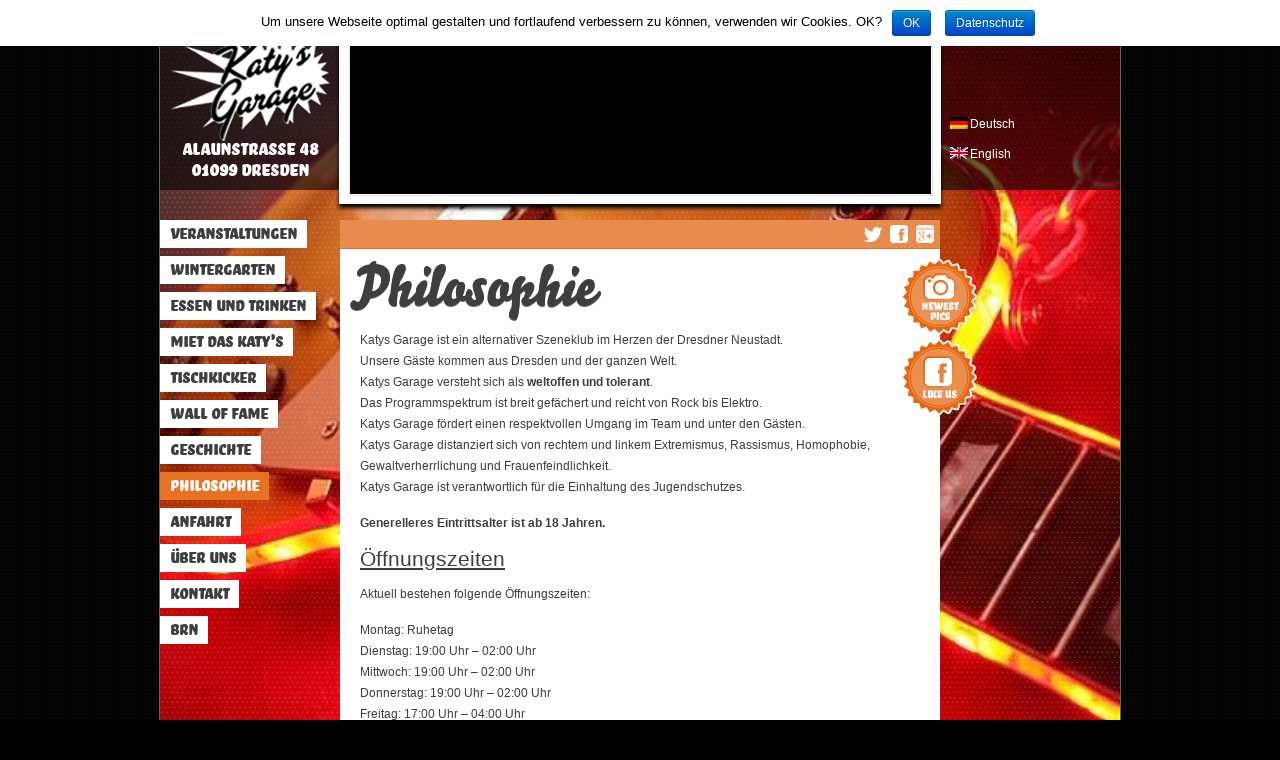

--- FILE ---
content_type: text/html; charset=UTF-8
request_url: https://katysgarage.de/philosophie/
body_size: 7100
content:
<!DOCTYPE html>
<!--[if IE 6]>
<html id="ie6" lang="de-DE">
<![endif]-->
<!--[if IE 7]>
<html id="ie7" lang="de-DE">
<![endif]-->
<!--[if IE 8]>
<html id="ie8" lang="de-DE">
<![endif]-->

<!--[if !(IE 6) | !(IE 7) | !(IE 8)  ]><!-->
<html lang="de-DE" xmlns:fb="http://ogp.me/ns/fb#">
<!--<![endif]-->
<!--[if lt IE 9]>
	<script src="http://html5shim.googlecode.com/svn/trunk/html5.js"></script>
<![endif]-->
<head>
<link rel="shortcut icon" href="favicon.ico" />
<link rel="apple-touch-icon" sizes="120x120" href="apple-touch-icon-120.png">
<link rel="apple-touch-icon" sizes="152x152" href="apple-touch-icon-152.png">
<link rel="apple-touch-icon" sizes="167x167" href="apple-touch-icon-167.png">
<link rel="apple-touch-icon" sizes="180x180" href="apple-touch-icon-180.png">
<meta http-equiv="Content-Type" content="text/html; charset=utf-8" />
<meta charset="UTF-8" />

<title>Katy's Garage - Philosophie</title>
<meta name="description" content="Unsere Philosophie" />
<meta name="keywords" content="Philosophie,Regeln,Präambel" />

<!-- Mobile Specific Metas
================================================== -->
<meta name="viewport" content="width=device-width, initial-scale=1, maximum-scale=1">

<!-- CSS
================================================== -->

<link href='http://fonts.googleapis.com/css?family=Open+Sans:400,300,700' rel='stylesheet' type='text/css'>

<link rel="stylesheet" href="https://katysgarage.de/wp-content/themes/Leon/style.css" type="text/css" media="screen" />
  
<link rel="stylesheet" href="https://katysgarage.de/wp-content/themes/Leon/stylesheets/base.css">
<link rel="stylesheet" href="https://katysgarage.de/wp-content/themes/Leon/stylesheets/layout.css">
<link rel="stylesheet" href="https://katysgarage.de/wp-content/themes/Leon/responsive-style.css">
<!--[if gt IE 8]>
<link rel="stylesheet" href="https://katysgarage.de/wp-content/themes/Leon/stylesheets/ie.css">
<![endif]-->
<link rel="alternate" type="application/rss+xml" title="Katy&#039;s Garage RSS Feed" href="https://katysgarage.de/feed/" />
<link rel="alternate" type="application/atom+xml" title="Katy&#039;s Garage Atom Feed" href="https://katysgarage.de/feed/atom/" />
<link rel="pingback" href="https://katysgarage.de/xmlrpc.php" />
<link href="//netdna.bootstrapcdn.com/font-awesome/4.0.3/css/font-awesome.css" rel="stylesheet">



	<link rel='archives' title='Januar 2026' href='https://katysgarage.de/2026/01/' />
	<link rel='archives' title='Dezember 2025' href='https://katysgarage.de/2025/12/' />
	<link rel='archives' title='November 2025' href='https://katysgarage.de/2025/11/' />
	<link rel='archives' title='Oktober 2025' href='https://katysgarage.de/2025/10/' />
	<link rel='archives' title='September 2025' href='https://katysgarage.de/2025/09/' />
	<link rel='archives' title='August 2025' href='https://katysgarage.de/2025/08/' />
	<link rel='archives' title='Juni 2025' href='https://katysgarage.de/2025/06/' />
	<link rel='archives' title='Mai 2025' href='https://katysgarage.de/2025/05/' />
	<link rel='archives' title='April 2025' href='https://katysgarage.de/2025/04/' />
	<link rel='archives' title='Februar 2025' href='https://katysgarage.de/2025/02/' />
	<link rel='archives' title='Januar 2025' href='https://katysgarage.de/2025/01/' />
	<link rel='archives' title='Dezember 2024' href='https://katysgarage.de/2024/12/' />
	<link rel='archives' title='November 2024' href='https://katysgarage.de/2024/11/' />
	<link rel='archives' title='Oktober 2024' href='https://katysgarage.de/2024/10/' />
	<link rel='archives' title='Mai 2024' href='https://katysgarage.de/2024/05/' />
	<link rel='archives' title='Februar 2024' href='https://katysgarage.de/2024/02/' />
	<link rel='archives' title='Januar 2024' href='https://katysgarage.de/2024/01/' />
	<link rel='archives' title='November 2023' href='https://katysgarage.de/2023/11/' />
	<link rel='archives' title='September 2023' href='https://katysgarage.de/2023/09/' />
	<link rel='archives' title='April 2022' href='https://katysgarage.de/2022/04/' />
	<link rel='archives' title='September 2017' href='https://katysgarage.de/2017/09/' />
	<link rel='archives' title='November 2015' href='https://katysgarage.de/2015/11/' />

<link rel="alternate" type="application/rss+xml" title="Katy&#039;s Garage &raquo; Philosophie Kommentar-Feed" href="https://katysgarage.de/philosophie/feed/" />
		<script type="text/javascript">
			window._wpemojiSettings = {"baseUrl":"https:\/\/s.w.org\/images\/core\/emoji\/72x72\/","ext":".png","source":{"concatemoji":"https:\/\/katysgarage.de\/wp-includes\/js\/wp-emoji-release.min.js?ver=4.2.3"}};
			!function(a,b,c){function d(a){var c=b.createElement("canvas"),d=c.getContext&&c.getContext("2d");return d&&d.fillText?(d.textBaseline="top",d.font="600 32px Arial","flag"===a?(d.fillText(String.fromCharCode(55356,56812,55356,56807),0,0),c.toDataURL().length>3e3):(d.fillText(String.fromCharCode(55357,56835),0,0),0!==d.getImageData(16,16,1,1).data[0])):!1}function e(a){var c=b.createElement("script");c.src=a,c.type="text/javascript",b.getElementsByTagName("head")[0].appendChild(c)}var f,g;c.supports={simple:d("simple"),flag:d("flag")},c.DOMReady=!1,c.readyCallback=function(){c.DOMReady=!0},c.supports.simple&&c.supports.flag||(g=function(){c.readyCallback()},b.addEventListener?(b.addEventListener("DOMContentLoaded",g,!1),a.addEventListener("load",g,!1)):(a.attachEvent("onload",g),b.attachEvent("onreadystatechange",function(){"complete"===b.readyState&&c.readyCallback()})),f=c.source||{},f.concatemoji?e(f.concatemoji):f.wpemoji&&f.twemoji&&(e(f.twemoji),e(f.wpemoji)))}(window,document,window._wpemojiSettings);
		</script>
		<style type="text/css">
img.wp-smiley,
img.emoji {
	display: inline !important;
	border: none !important;
	box-shadow: none !important;
	height: 1em !important;
	width: 1em !important;
	margin: 0 .07em !important;
	vertical-align: -0.1em !important;
	background: none !important;
	padding: 0 !important;
}
</style>
<link rel='stylesheet' id='wpsc-thickbox-css'  href='https://katysgarage.de/wp-content/plugins/wp-e-commerce/wpsc-core/js/thickbox.css?ver=3.8.13.3.5ec5b4d' type='text/css' media='all' />
<link rel='stylesheet' id='wpsc-theme-css-css'  href='https://katysgarage.de/wp-content/themes/Leon/wpsc-default.css?ver=3.8.13.3.5ec5b4d' type='text/css' media='all' />
<style id='wpsc-theme-css-inline-css' type='text/css'>

		/*
		* Default View Styling
		*/
		div.default_product_display div.textcol{
			margin-left: 180px !important;
			min-height: 170px;
			_height: 170px;
		}

		div.default_product_display  div.textcol div.imagecol{
			position:absolute;
			top:0px;
			left: 0px;
			margin-left: -180px !important;
		}

		div.default_product_display  div.textcol div.imagecol a img {
			width: 170px;
			height: 170px;
		}

		.wpsc_category_grid_item  {
			display:block;
			float:left;
			width: 170px;
			height: 170px;
		}
		.wpsc_category_grid_item  span{
			position:relative;
			top:18.666666666667px;
		}
		div.default_product_display div.item_no_image a  {
			width: 168px;
		}

		div.default_product_display .imagecol img.no-image, #content div.default_product_display .imagecol img.no-image {
			width: 170px;
			height: 170px;
        }

		
		/*
		* Single View Styling
		*/

		div.single_product_display div.item_no_image  {
			width: 168px;
			height: 168px;
		}
		div.single_product_display div.item_no_image a  {
			width: 168px;
		}

		div.single_product_display div.textcol{
			margin-left: 180px !important;
			min-height: 170px;
			_height: 170px;
		}


		div.single_product_display  div.textcol div.imagecol{
			position:absolute;

			margin-left: -180px !important;
		}

		div.single_product_display  div.textcol div.imagecol a img {
			width: 170px;
			height: 170px;
		}

	div#categorydisplay{
		display: block;
	}

	div#branddisplay{
		display: none;
	}

</style>
<link rel='stylesheet' id='wpsc-theme-css-compatibility-css'  href='https://katysgarage.de/wp-content/plugins/wp-e-commerce/wpsc-components/theme-engine-v1/templates/compatibility.css?ver=3.8.13.3.5ec5b4d' type='text/css' media='all' />
<link rel='stylesheet' id='contact-form-7-css'  href='https://katysgarage.de/wp-content/plugins/contact-form-7/includes/css/styles.css?ver=3.5.4' type='text/css' media='all' />
<link rel='stylesheet' id='cookie-notice-front-css'  href='https://katysgarage.de/wp-content/plugins/cookie-notice/css/front.min.css?ver=4.2.3' type='text/css' media='all' />
<link rel='stylesheet' id='fpf-css'  href='https://katysgarage.de/wp-content/plugins/facebook-photo-fetcher/style.css?ver=2.5' type='text/css' media='all' />
<link rel='stylesheet' id='fancybox-css'  href='https://katysgarage.de/wp-content/plugins/facebook-photo-fetcher/fancybox/jquery.fancybox-1.3.4.css?ver=1.3.4' type='text/css' media='all' />
<link rel='stylesheet' id='ssbaFont-css'  href='http://fonts.googleapis.com/css?family=Indie+Flower&#038;ver=4.2.3' type='text/css' media='all' />
<link rel='stylesheet' id='ssba-page-styles-css'  href='https://katysgarage.de/wp-content/plugins/simple-share-buttons-adder/css/page-style.css?ver=4.2.3' type='text/css' media='all' />
<link rel='stylesheet' id='wpgmaps-style-css'  href='https://katysgarage.de/wp-content/plugins/wp-google-maps/css/wpgmza_style.css?ver=4.2.3' type='text/css' media='all' />
<script type='text/javascript' src='https://katysgarage.de/wp-includes/js/jquery/jquery.js?ver=1.11.2'></script>
<script type='text/javascript' src='https://katysgarage.de/wp-includes/js/jquery/jquery-migrate.min.js?ver=1.2.1'></script>
<script type='text/javascript'>
/* <![CDATA[ */
var wpsc_ajax = {"ajaxurl":"\/wp-admin\/admin-ajax.php","spinner":"https:\/\/katysgarage.de\/wp-admin\/images\/spinner.gif","no_quotes":"It appears that there are no shipping quotes for the shipping information provided.  Please check the information and try again."};
/* ]]> */
</script>
<script type='text/javascript' src='https://katysgarage.de/wp-content/plugins/wp-e-commerce/wpsc-core/js/wp-e-commerce.js?ver=3.8.13.3.5ec5b4d'></script>
<script type='text/javascript' src='https://katysgarage.de/index.php?wpsc_user_dynamic_js=true&#038;ver=3.8.13.3.5ec5b4d'></script>
<script type='text/javascript' src='https://katysgarage.de/wp-content/plugins/wp-e-commerce/wpsc-admin/js/jquery.livequery.js?ver=1.0.3'></script>
<script type='text/javascript' src='https://katysgarage.de/wp-content/plugins/wp-e-commerce/wpsc-core/js/user.js?ver=3.8.13.35ec5b4d'></script>
<script type='text/javascript' src='https://katysgarage.de/wp-content/plugins/wp-e-commerce/wpsc-core/js/thickbox.js?ver=Instinct_e-commerce'></script>
<script type='text/javascript' src='https://katysgarage.de/wp-content/themes/Leon/js/effects.js?ver=4.2.3'></script>
<script type='text/javascript' src='https://katysgarage.de/wp-content/themes/Leon/js/superfish.js?ver=4.2.3'></script>
<script type='text/javascript'>
/* <![CDATA[ */
var cnArgs = {"ajaxurl":"https:\/\/katysgarage.de\/wp-admin\/admin-ajax.php","hideEffect":"fade","onScroll":"no","onScrollOffset":"100","cookieName":"cookie_notice_accepted","cookieValue":"true","cookieTime":"31536000","cookiePath":"\/","cookieDomain":"","redirection":"","cache":"","refuse":"no","revoke_cookies":"0","revoke_cookies_opt":"manual","secure":"1"};
/* ]]> */
</script>
<script type='text/javascript' src='https://katysgarage.de/wp-content/plugins/cookie-notice/js/front.min.js?ver=1.2.44'></script>
<link rel="EditURI" type="application/rsd+xml" title="RSD" href="https://katysgarage.de/xmlrpc.php?rsd" />
<link rel="wlwmanifest" type="application/wlwmanifest+xml" href="https://katysgarage.de/wp-includes/wlwmanifest.xml" /> 
<meta name="generator" content="WordPress 4.2.3" />
<link rel='canonical' href='https://katysgarage.de/philosophie/' />
<link rel='shortlink' href='https://katysgarage.de/?p=2705' />

<meta http-equiv="Content-Language" content="de-DE" />
<style type="text/css" media="screen">
.qtrans_flag span { display:none }
.qtrans_flag { height:12px; width:18px; display:block }
.qtrans_flag_and_text { padding-left:20px }
.qtrans_flag_de { background:url(https://katysgarage.de/wp-content/plugins/qtranslate/flags/de.png) no-repeat }
.qtrans_flag_en { background:url(https://katysgarage.de/wp-content/plugins/qtranslate/flags/gb.png) no-repeat }
</style>
<link hreflang="en" href="https://katysgarage.de/en/philosophie/" rel="alternate" />
<style type="text/css">	#ssba {
										
										
										
										
									}
									#ssba img		
									{ 	
										width: 18px !important;
										padding: 0px;
										border:  0;
										box-shadow: none !important;
										display: inline;
										vertical-align: middle;
									}
									#ssba, #ssba a		
									{
										background: none;
										font-family: Indie Flower;
										font-size: 	20px;
										
										
									}</style><link rel='alternate' type='application/rss+xml' title='Katy&#039;s Garage Product List RSS' href='https://katysgarage.de?wpsc_action=rss'/><script type="text/javascript" src="https://katysgarage.de/wp-content/themes/Leon/js/katys.js"></script>
</head>

<body class="page page-id-2705 page-template-default cookies-not-set red">
<span class="hide" id="background-image-url">	
</span>
<a class="hide" id="baseurl" href="https://katysgarage.de"></a>

<div id="fb-root"></div>
<script>(function(d, s, id) {
  var js, fjs = d.getElementsByTagName(s)[0];
  if (d.getElementById(id)) return;
  js = d.createElement(s); js.id = id;
  js.src = "//connect.facebook.net/de_DE/all.js#xfbml=1";
  fjs.parentNode.insertBefore(js, fjs);
}(document, 'script', 'facebook-jssdk'));



</script>

<div id="bg"></div>
<div id="wrapper">
		<div id="dots"></div>
		<div id="responsive">
			<div class="responsive-trigger background border-bottom">
				<div class="center">Klicken zum Navigieren</div>
			</div>
			
			<div class="responsive-menu border-bottom">
				<div id="responsivemenu" class="menu-responsive-container"><ul id="menu-responsive" class="menu-hover"><li id="menu-item-150" class="menu-item menu-item-type-post_type menu-item-object-page menu-item-150"><a href="https://katysgarage.de/">Veranstaltungen</a></li>
<li id="menu-item-1007" class="menu-item menu-item-type-post_type menu-item-object-page menu-item-1007"><a href="https://katysgarage.de/biergarten/">Biergarten</a></li>
<li id="menu-item-3362" class="menu-item menu-item-type-post_type menu-item-object-page menu-item-3362"><a href="https://katysgarage.de/essen-trinken/">Essen und Trinken</a></li>
<li id="menu-item-3968" class="menu-item menu-item-type-post_type menu-item-object-page menu-item-3968"><a href="https://katysgarage.de/miet-das-katys/">Miet das Katy&#8217;s</a></li>
<li id="menu-item-158" class="menu-item menu-item-type-post_type menu-item-object-page menu-item-158"><a href="https://katysgarage.de/tischkicker/">Tischkicker</a></li>
<li id="menu-item-326" class="menu-item menu-item-type-post_type menu-item-object-page menu-item-326"><a href="https://katysgarage.de/wall-of-fame/">Wall of Fame</a></li>
<li id="menu-item-153" class="menu-item menu-item-type-post_type menu-item-object-page menu-item-153"><a href="https://katysgarage.de/geschichte/">Geschichte</a></li>
<li id="menu-item-2707" class="menu-item menu-item-type-post_type menu-item-object-page current-menu-item page_item page-item-2705 current_page_item menu-item-2707"><a href="https://katysgarage.de/philosophie/">Philosophie</a></li>
<li id="menu-item-327" class="menu-item menu-item-type-post_type menu-item-object-page menu-item-327"><a href="https://katysgarage.de/anfahrt/">Anfahrt</a></li>
<li id="menu-item-154" class="menu-item menu-item-type-post_type menu-item-object-page menu-item-154"><a href="https://katysgarage.de/ueberuns/">Über uns</a></li>
<li id="menu-item-156" class="menu-item menu-item-type-post_type menu-item-object-page menu-item-156"><a href="https://katysgarage.de/kontakt/">Kontakt</a></li>
<li id="menu-item-325" class="menu-item menu-item-type-post_type menu-item-object-page menu-item-325"><a href="https://katysgarage.de/bunte-republik-neustadt/">BRN</a></li>
<li id="menu-item-4015" class="menu-item menu-item-type-post_type menu-item-object-page menu-item-4015"><a href="https://katysgarage.de/wintergarten/">Wintergarten</a></li>
</ul></div>			</div>
		</div>
				<div id="header">
			<div class="header-background">
				<div class="container">
					<div class="sixteen columns"> 
						
						<div class="three columns omega logo">
							<div id="blogname">	
								<h1><a href="https://katysgarage.de/" title="Katy&#039;s Garage"><img src="https://katysgarage.de/wp-content/themes/Leon/images/logo.png" alt="Katy's Garage"></a></h1>
								<span class="adresse">Alaunstrasse 48<br/>01099 Dresden</span>
							</div>
						</div>
						
						<div class="ten columns alpha teaser">
							<div id="teaser">
								<div class="teaser-content">
									
<h3 class="flexslider-title"></h3>


<div id="slider-wrap">
    <div class="flexslider" >
        <ul class="slides">
                    </ul>
    </div>
</div>
        
<script type="text/javascript">
(function ($) {
	"use strict";
	$(function () {
      jQuery('.flexslider').flexslider({
        animation: "fade",		// String: Set the slideshow animation (either slide or fade)
        slideshowSpeed: 5000,		// Integer: Set the speed of the slideshow cycling, in milliseconds
        animationSpeed: 1000,	// Integer: Set the speed of animations, in milliseconds
      });
	});
}(jQuery));
</script>								</div>
							</div>	
						</div>
						<div class="three columns omega today">
							<ul class="qtrans_language_chooser" id="qtranslate-7-chooser"><li class="active"><a href="https://katysgarage.de/philosophie/" class="qtrans_flag_de qtrans_flag_and_text" title="Deutsch"><span>Deutsch</span></a></li><li><a href="https://katysgarage.de/en/philosophie/" class="qtrans_flag_en qtrans_flag_and_text" title="English"><span>English</span></a></li></ul><div class="qtrans_widget_end"></div>						</div>

					</div>
				</div>
			</div>
		</div>

		<div id="middle">

			<div id="botmenu">
				<div id="submenu" class="menu-hauptmenue-container"><ul id="menu-hauptmenue" class="menu-hover"><li id="menu-item-14" class="menu-item menu-item-type-post_type menu-item-object-page menu-item-14"><a href="https://katysgarage.de/">Veranstaltungen</a></li>
<li id="menu-item-4099" class="menu-item menu-item-type-post_type menu-item-object-page menu-item-4099"><a href="https://katysgarage.de/wintergarten/">Wintergarten</a></li>
<li id="menu-item-3361" class="menu-item menu-item-type-post_type menu-item-object-page menu-item-3361"><a href="https://katysgarage.de/essen-trinken/">Essen und Trinken</a></li>
<li id="menu-item-3966" class="menu-item menu-item-type-post_type menu-item-object-page menu-item-3966"><a href="https://katysgarage.de/miet-das-katys/">Miet das Katy&#8217;s</a></li>
<li id="menu-item-37" class="menu-item menu-item-type-post_type menu-item-object-page menu-item-37"><a href="https://katysgarage.de/tischkicker/">Tischkicker</a></li>
<li id="menu-item-278" class="menu-item menu-item-type-post_type menu-item-object-page menu-item-278"><a href="https://katysgarage.de/wall-of-fame/">Wall of Fame</a></li>
<li id="menu-item-7" class="menu-item menu-item-type-post_type menu-item-object-page menu-item-7"><a href="https://katysgarage.de/geschichte/">Geschichte</a></li>
<li id="menu-item-2706" class="menu-item menu-item-type-post_type menu-item-object-page current-menu-item page_item page-item-2705 current_page_item menu-item-2706"><a href="https://katysgarage.de/philosophie/">Philosophie</a></li>
<li id="menu-item-262" class="menu-item menu-item-type-post_type menu-item-object-page menu-item-262"><a href="https://katysgarage.de/anfahrt/">Anfahrt</a></li>
<li id="menu-item-9" class="menu-item menu-item-type-post_type menu-item-object-page menu-item-9"><a href="https://katysgarage.de/ueberuns/">Über uns</a></li>
<li id="menu-item-38" class="menu-item menu-item-type-post_type menu-item-object-page menu-item-38"><a href="https://katysgarage.de/kontakt/">Kontakt</a></li>
<li id="menu-item-3967" class="menu-item menu-item-type-post_type menu-item-object-page menu-item-3967"><a href="https://katysgarage.de/bunte-republik-neustadt/">BRN</a></li>
</ul></div>			</div>
			<div class="heute background full-image-border">
					<ul class="qtrans_language_chooser" id="qtranslate-7-chooser"><li class="active"><a href="https://katysgarage.de/philosophie/" class="qtrans_flag_de qtrans_flag_and_text" title="Deutsch"><span>Deutsch</span></a></li><li><a href="https://katysgarage.de/en/philosophie/" class="qtrans_flag_en qtrans_flag_and_text" title="English"><span>English</span></a></li></ul><div class="qtrans_widget_end"></div>			</div>
			<div class="container small">
				<div id="casing">
<div class="twelve columns content border-bottom">
	<div id="content-border" class="background border-bottom">
		<div id="social-share">
			<!-- I got these buttons from simplesharebuttons.com --><div id="ssba"><a id="ssba_twitter_share" href="http://twitter.com/share?url=https://katysgarage.de:443/philosophie/&text=Check das:&via=katysgarage48" target="_blank"><img title="Twitter" class="ssba" src="https://katysgarage.de/wp-content/themes/Leon/images/social-share_twitter.png" alt="Twitter" /></a><a id="ssba_facebook_share" href="http://www.facebook.com/sharer.php?u=https://katysgarage.de:443/philosophie/" target="_blank"><img title="Facebook" class="ssba" src="https://katysgarage.de/wp-content/themes/Leon/images/social-share_fb.png" alt="Facebook" /></a><a id="ssba_google_share" href="https://plus.google.com/share?url=https://katysgarage.de:443/philosophie/" target="_blank"><img title="Google+" class="ssba" src="https://katysgarage.de/wp-content/themes/Leon/images/social-share_google.png" alt="Google+" /></a></div>		</div>
	</div>

	<div id="content" >
									<article class="post" id="post-2705">
				<div class="title">
					<h2><a href="https://katysgarage.de/philosophie/" rel="bookmark" title="Permanent Link to Philosophie">Philosophie</a></h2>
					<a id="newest-pic" href="https://katysgarage.de/galerie/"></a>
					<a id="like-us" href="https://www.facebook.com/KatysGarageDresden/" target="blank"></a>
				</div>
				<div class="entry">
					<p>Katys Garage ist ein alternativer Szeneklub im Herzen der Dresdner Neustadt.<br />
Unsere Gäste kommen aus Dresden und der ganzen Welt.<br />
Katys Garage versteht sich als <strong>weltoffen und tolerant</strong>.<br />
Das Programmspektrum ist breit gefächert und reicht von Rock bis Elektro.<br />
Katys Garage fördert einen respektvollen Umgang im Team und unter den Gästen.<br />
Katys Garage distanziert sich von rechtem und linkem Extremismus, Rassismus, Homophobie, Gewaltverherrlichung und Frauenfeindlichkeit.<br />
Katys Garage ist verantwortlich für die Einhaltung des Jugendschutzes.</p>
<p><strong>Generelleres Eintrittsalter ist ab 18 Jahren.</strong></p>
<h4><span style="text-decoration: underline;">Öffnungszeiten</span></h4>
<p>Aktuell bestehen folgende Öffnungszeiten:</p>
<p>Montag: Ruhetag<br />
Dienstag: 19:00 Uhr – 02:00 Uhr<br />
Mittwoch: 19:00 Uhr – 02:00 Uhr<br />
Donnerstag: 19:00 Uhr – 02:00 Uhr<br />
Freitag: 17:00 Uhr – 04:00 Uhr<br />
Samstag: 17:00 Uhr – 04:00 Uhr<br />
Sonntag: Ruhetag</p>
<p>Bei schönem Wetter öffnet unser Wintergarten um 17:00 Uhr. Bitte beachtet, dass die Öffnungszeiten wetterabhängig variieren können.</p>
<p><b>Eintrittspreise</b>:</p>
<ul>
<li>Beim Barbetrieb unter der Woche ist der Eintritt frei</li>
<li>Eintrittspreise für Veranstaltungen (Einmietungen, Konzerte, etc.) können variieren und werden gesondert ausgewiesen</li>
</ul>
					<div class="clear"></div>
				</div>
			</article>
			</div>		
</div>	

							<div class="clear"></div>
						</div>	
					</div>
				</div>
				<div id="footer">

					<div class="fcred">
						<div class="floatleft"><div id="footermenu" class="menu-footer-container"><ul id="menu-footer" class="menu-hover"><li id="menu-item-148" class="menu-item menu-item-type-post_type menu-item-object-page menu-item-148"><a href="https://katysgarage.de/impressum/">Impressum</a></li>
<li id="menu-item-149" class="menu-item menu-item-type-post_type menu-item-object-page menu-item-149"><a href="https://katysgarage.de/datenschutz/">Datenschutz</a></li>
</ul></div><div class="clear"></div></div>
						<div class="center">Copyright &copy; 2026 <a href="https://katysgarage.de" title="Katy&#039;s Garage">Katy&#039;s Garage</a></div>
						<div class="floatright"><a class="facebook" href="https://www.facebook.com/KatysGarageDresden" target="blank"></a> <a class="twitter" href="https://twitter.com/katysgarage48" target="blank"></a></div>
						<div class='clear'></div>	
						
			<!-- Tracking von http://statify.de -->
			<script type="text/javascript">
				(function() {
				    var e = document.createElement('script'),
						s = document.getElementsByTagName('script')[0],
						r = encodeURIComponent(document.referrer),
						t = encodeURIComponent(location.pathname),
						p = '?statify_referrer=' + r + '&statify_target=' + t;

					e.async = true;
					e.type = 'text/javascript';
					e.src = 'https://katysgarage.de/' + p;

					s.parentNode.insertBefore(e, s);
				})();
			</script>

		<link rel='stylesheet' id='recent-posts-flexslider-widget-styles-css'  href='https://katysgarage.de/wp-content/plugins/recent-posts-flexslider/css/slider.css?ver=4.2.3' type='text/css' media='all' />
<script type='text/javascript' src='https://katysgarage.de/wp-includes/js/comment-reply.min.js?ver=4.2.3'></script>
<script type='text/javascript' src='https://katysgarage.de/wp-content/plugins/contact-form-7/includes/js/jquery.form.min.js?ver=3.45.0-2013.10.17'></script>
<script type='text/javascript'>
/* <![CDATA[ */
var _wpcf7 = {"loaderUrl":"https:\/\/katysgarage.de\/wp-content\/plugins\/contact-form-7\/images\/ajax-loader.gif","sending":"Senden ..."};
/* ]]> */
</script>
<script type='text/javascript' src='https://katysgarage.de/wp-content/plugins/contact-form-7/includes/js/scripts.js?ver=3.5.4'></script>
<script type='text/javascript' src='https://katysgarage.de/wp-content/plugins/facebook-photo-fetcher/fancybox/jquery.fancybox-1.3.4.pack.js?ver=1.3.4'></script>
<script type='text/javascript'>
/* <![CDATA[ */
var php_array = {"admin_ajax":"https:\/\/katysgarage.de\/wp-admin\/admin-ajax.php"};
/* ]]> */
</script>
<script type='text/javascript' src='https://katysgarage.de/wp-content/themes/Leon/functions.js?ver=1.0'></script>
<script type='text/javascript' src='https://katysgarage.de/wp-content/plugins/recent-posts-flexslider/js/jquery.flexslider-min.js?ver=2.0'></script>

			<div id="cookie-notice" role="banner" class="cn-top bootstrap" style="color: #000000; background-color: #ffffff;"><div class="cookie-notice-container"><span id="cn-notice-text">Um unsere Webseite optimal gestalten und fortlaufend verbessern zu können, verwenden wir Cookies. OK?</span><a href="#" id="cn-accept-cookie" data-cookie-set="accept" class="cn-set-cookie cn-button bootstrap button">OK</a><a href="https://katysgarage.de/datenschutz/" target="_self" id="cn-more-info" class="cn-more-info cn-button bootstrap button">Datenschutz</a>
				</div>
				
			</div>
					</div>
			
			</div>
		</div>
		
		<script>
		  (function(i,s,o,g,r,a,m){i['GoogleAnalyticsObject']=r;i[r]=i[r]||function(){
		  (i[r].q=i[r].q||[]).push(arguments)},i[r].l=1*new Date();a=s.createElement(o),
		  m=s.getElementsByTagName(o)[0];a.async=1;a.src=g;m.parentNode.insertBefore(a,m)
		  })(window,document,'script','//www.google-analytics.com/analytics.js','ga');

		  ga('create', 'UA-73567220-1', 'auto');
		  ga('send', 'pageview');

		</script>
	</body>
</html>      

--- FILE ---
content_type: text/css
request_url: https://katysgarage.de/wp-content/themes/Leon/style.css
body_size: 8670
content:
/*

Theme Name:Leon
Theme URL: http://www.fabthemes.com/leon/
Description: Free WordPress theme released by fabthemes.com
Author: Fabthemes.com
Author URI: www.fabthemes.com
Version: 1.0.0
Tags: Responsive, grey, black, right-sidebar, fixed-width, theme-options, threaded-comments, banner ads, adsense,fab themes.

*/

/* Generated by Font Squirrel (http://www.fontsquirrel.com) on December 8, 2013 */

/* Generated by Font Squirrel (http://www.fontsquirrel.com) on December 8, 2013 */

body,html {
   margin:0;
   padding:0;
   height:100%;
   overflow-x:visible;
   background: #000;
}

body{
	
}

table {
border-collapse:collapse;
border-spacing:0;
border:1px solid #fff;
margin:10px 0;
}

table td,table th {
text-align:left;
border:1px solid #555;
padding:.4em .8em;
}

table th {
background:#fff;
color:#999;
text-transform:uppercase;
font-weight:400;
border:1px solid #555;
}

.ecommerce table th {
	color: #3E3E3E;
} 

table td {
border:1px solid #555;
background:#fff;
color:#f;
}

table tr.even td {
background:#eee;
border:none;
}

table tr:hover td {
background:#fff;
}

img.centered {
display:block;
margin-left:auto;
margin-right:auto;
margin-bottom:10px;
padding:0;
}

img.alignnone {
display:inline;
background:#eee;
margin:0 0 10px;
padding:2px;
}

img.alignright {
display:inline;
background:#eee;
margin:5px 0 10px 10px;
padding:2px;
}

img.alignleft {
display:inline;
background:#eee;
margin:10px 15px 10px 0;
padding:2px;
}

table.no-border td {border:none;}

#bg {width:100%; height:100%; background: url(images/subtle_carbon.png); position:fixed; }

#dots {width:100%; max-width:960px; margin:0 auto; height:100%; background: url(images/overlay.png); position:fixed; }
#wrapper {
	 min-height:100%;
	 position:relative;
	max-width: 960px; margin:0 auto;
	background: url(images/backgrounds/rot.jpg) no-repeat center center fixed; 
	-webkit-background-size: cover !important;
	-moz-background-size: cover !important;
	-o-background-size: cover !important;
	background-size: cover !important;
	border-left: 1px solid #646464;
	border-right: 1px solid #646464;
}

.aligncenter {
display:block;
margin-left:auto;
margin-right:auto;
margin-bottom:10px;
}

.alignright {
float:right;
margin:0 0 10px 10px;
}

.alignleft {
float:left;
margin:10px 15px 10px 0;
}

.wp-caption {
text-align:center;
background:#eee;
margin:10px;
padding:4px 0 5px;
}

.wp-caption img {
border:0;
margin:0 0 5px;
padding:0;
}

.wp-caption p.wp-caption-text {
font-size:11px;
font-weight:400;
line-height:12px;
color:#444;
margin:0;
padding:0;
}

.clearfix:after {
content:".";
display:block;
clear:both;
visibility:hidden;
line-height:0;
height:0;
}

.clearfix {
display:inline-block;
}

html[xmlns] .clearfix {
display:block;
}

* html .clearfix {
height:1%;
}

.rounded {
border-radius:5px;
-moz-border-radius:5px;
-webkit-border-radius:5px;
}

.boxshadow {
-moz-box-shadow:0 0 5px #000;
-webkit-box-shadow:0 0 5px #000;
box-shadow:0 0 5px #000;
}

/* FONTS */

@font-face {
    font-family: 'belloscript';
    src: url('fonts/bello-script_0-webfont.eot');
    src: url('fonts/bello-script_0-webfont.eot?#iefix') format('embedded-opentype'),
         url('fonts/bello-script_0-webfont.woff') format('woff'),
         url('fonts/bello-script_0-webfont.ttf') format('truetype'),
         url('fonts/bello-script_0-webfont.svg#belloscript') format('svg');
    font-weight: normal;
    font-style: normal;

}

@font-face {
    font-family: 'bellosmcp';
    src: url('fonts/bello-smcp_0-webfont.eot');
    src: url('fonts/bello-smcp_0-webfont.eot?#iefix') format('embedded-opentype'),
         url('fonts/bello-smcp_0-webfont.woff') format('woff'),
         url('fonts/bello-smcp_0-webfont.ttf') format('truetype'),
         url('fonts/bello-smcp_0-webfont.svg#bellosmcp') format('svg');
    font-weight: normal;
    font-style: normal;
}

@font-face {
  font-family: 'FontAwesome';
  src: url('fonts/fontawesome-webfont.eot?v=4.0.3');
  src: url('fonts/fontawesome-webfont.eot?#iefix&v=4.0.3') format('embedded-opentype'), url('fonts/fontawesome-webfont.woff?v=4.0.3') format('woff'), url('fonts/fontawesome-webfont.ttf?v=4.0.3') format('truetype'), url('fonts/fontawesome-webfont.svg?v=4.0.3#fontawesomeregular') format('svg');
  font-weight: normal;
  font-style: normal;
}

/* Head */

#blogname{
	font-family: 'bellosmcp';
	text-align:center;
	color: #fff;
	position:relative;
	top: -15px;
}

#blogname h1{
	font-family: 'Open Sans', sans-serif;
	font-size:46px;
	margin:0 0 0 0;
	}

#blogname h1 a:link,#blogname h1 a:visited{
	padding-top:5px;
	color:#fff;
	text-decoration:none;
	}
	
	

/* SEARCH FORM	 */
	
	
#search {
	padding:0px 0px;
	margin:25px 0px 20px 0px;
	display:inline-block;
	height:30px;
	background:#eee;
	border:1px solid #fff;
	width:100%;
	}

#search form {
	margin: 0px 0px 0px 0px;
	padding: 0;
	}

#search fieldset {
	margin: 0;
	padding: 0;
	border: none;
	}

#search p {
	margin: 0;
	font-size: 85%;
	}

#s {
	
	background:transparent;
	margin:0px 0px 0px 3px;
	padding: 5px 5px;
	height:20px;
	border:none;
	font: 11px normal 100% "Tahoma", Arial, Helvetica, sans-serif;
	color:#555;
	float:left;
	display:inline;

	}
	
.subtitle{
	color:#eee;
	
}	
	
/* TOP-MENU */
	
#botmenu{
	position:fixed; 
	top:212px;
	margin:0px 0px 0px 0px;
	font-size: 10px;
	overflow:hidden;
	text-transform:uppercase;
}
	
#submenu {
	margin: 0px 0px;
	padding:0px 0px;
	height:50px;
	}
	
#submenu ul {
	width: 100%;
	float: left;
	list-style: none;
	margin: 0;
	padding: 0 0px;
	}
	
#submenu li {
	list-style: none;
	margin: 0;
	padding: 0;
	color: #999;
	font-family: 'bellosmcp';
	margin: 8px 0;
}
	
#submenu li a {
	color: #3e3e3e;
	display: inline-block;
    margin: 0;
	padding: 5px 5px 5px 10px;
	text-decoration: none;
	position: relative;
	font-size:20px;
	background: #fff;
	border-right: 5px solid #fff;
       -webkit-transition: all 0.5s ease;                  
    -moz-transition: all 0.5s ease;                 
    -o-transition: all 0.5s ease;   
    -ms-transition: all 0.5s ease;          
    transition: all 0.5s ease;
	}

#submenu li a:hover, #submenu li a:active, #submenu .current_page_item a  {
	color: #000;
	background:#fff;
}
	
#submenu li a.sf-with-ul {
	padding-right: 20px;
	}	
	

	
#submenu li li a, #submenu li li a:link, #submenu li li a:visited {
	color: #aaa;
	font-size:11px;
	text-shadow:none;
	width: 148px; 
	font-family: 'Open Sans', Arial, Tahoma, Verdana;
	margin: 0;
	padding: 0px 10px;
	line-height:35px;
	border-bottom:1px solid #444444;
	border-top:1px solid #2D2623;
	border-left:1px solid #2D2623;
	border-right:1px solid #444444;
	text-transform: none;
	position: relative;
	background:#2e2e2b;
	}
	
#submenu ul ul li:first-child{
	border-top:none;

}

#submenu ul ul li:last-child{
	border-bottom:none;

}	
	
#submenu li li:last-child{
	border-bottom:none;
}
		
#submenu li li a:hover, #submenu li li a:active {
	background:#343431;
	color: #fff; 
	}


#submenu li ul {
	z-index: 9999;
	position: absolute;
	left: -999em;
	height: auto;
	width: 170px;
	margin: 0px 0px;
	padding: 0px;
	background:#282828;
	border-radius: 3px;
	-moz-border-radius: 3px;
	-webkit-border-radius: 3px;
	}

#submenu li ul a { 
	width: 150px;
	}

#submenu li ul a:hover, #submenu li ul a:active { 
	}

#submenu li ul ul {
	margin: -37px 0 0 169px;
	}

#submenu li:hover ul ul, #submenu li:hover ul ul ul, #submenu li.sfHover ul ul, #submenu li.sfHover ul ul ul {
	left: -999em;
	}

#submenu li:hover ul, #submenu li li:hover ul, #submenu li li li:hover ul, #submenu li.sfHover ul, #submenu li li.sfHover ul, #submenu li li li.sfHover ul {
	left: auto;
	}

#submenu li:hover, #submenu li.sfHover { 
	position: static;
	}
	
/* Intro	 */

.intro{
	background:url(images/intro.png);
	padding:20px 0px;
	margin-bottom:30px;
	border:1px solid #535151;
	text-align:center;
	font-family:'Open Sans', sans-serif;
	color:#ccc;
	text-align:center;
	font-size:24px;
	line-height:36px;
	padding:30px 30px;
	-webkit-box-shadow: inset 0px 0px 5px 0px #222;
	-moz-box-shadow: inset 0px 0px 5px 0px #222;
	box-shadow: inset 0px 0px 5px 0px #222;	
}


/* POSTS */

.post{
	margin:0px 0px 00px 0px;
	color:#3e3e3e;

}

.btitle h2{
	font-family: 'Open Sans', sans-serif;
	font-size:28px;
	padding-top:5px;
}

.btitle h2 a:link, .btitle h2 a:visited{
	text-decoration:none;
	color:#3e3e3e;
	text-shadow:0px 1px 0px #696969;
}

.title {position:relative;}

.title h2{
	font-family: 'belloscript';
	font-size:56px;
	line-height: 100% !important;
	padding-top:10px;
	left: -10px;
	position:relative;
	margin:0 0 10px 0;
	word-wrap: break-word;
}

.single-post .title  h2 {
	font-size:44px;
	line-height:48px;
}

.title h2 a:link, .title h2 a:visited{
	text-decoration:none;
	color:#3e3e3e;
	text-shadow:0px 1px 0px #696969;
}

.postimg{
	float:left;
	margin:15px 10px 10px 0px;
}

.postmeta{
	padding:5px 0px;
	font-size:10px;
	text-transform:uppercase;
	text-shadow:0px 1px 0px #666;
	font-weight:bold;
}		

.author{

	color:#000;
	padding:2px 5px 2px 20px;
	background:url(images/user.png) left center no-repeat;
	}

.clock{
	color:#000;
	padding:2px 5px 2px 20px;
	background:url(images/clock.png) left center no-repeat;
}
	
.singleinfo{
	padding:5px 0px;
}


.categori{
	padding:2px 0 2px 25px;
	color:#000;
	text-shadow:0px 1px 0px #666;
	font-weight:bold;
	background:url(images/tag.png) left center no-repeat;
	font-size:10px;
	text-transform:uppercase;
	}

.categori a:link,.categori a:visited{
	color:#000;
	text-shadow:0px 1px 0px #666;
	text-decoration:none;
	}
	
.categori a:hover{
	color:#fff;
	text-shadow:0px 1px 0px #222;	
	}
	
.boxentry{
	font-size:12px;
	padding:10px 0px;
	text-shadow:0px 1px 0px #222;
}
.entry{
	font-size:12px;
	padding:0px 0px 10px;

}

.entry img {max-width:100%; height: auto;}

	
.entry a:link,
.entry a:visited {

	}

.entry a:hover {
	text-decoration: overline;

	}

.entry ul, .entry ol{
  margin: .4em 0 1em;
  line-height: 150%;
}

.entry ul li, .entry ol li{
  list-style-position:outside;
  margin-left: 1.6em;
}

.entry p{
	margin:5px 0px 5px 0px;
	padding:5px 5px 5px 0px;
	line-height:180%;
	
}

/* SIDEBAR WIDGETS */
#right {
    width: 100%;
    float: right;
  
}
.sidebar {
    float: right;
	width:100%;
}

.sidetitl {
	margin-top:10px;
    padding: 0px 0px 0px 0px;
	font-weight:bold;
	width:100%;
}

.sidetitl h3{
	font-family: 'Open Sans', sans-serif;
	font-size:18px;
	color:#fff;
	text-shadow:0px 1px 0px #111;
}

.sidebox {
    list-style: none;
    color: #ddd;
    margin: 0px 0 30px 0px;
}

.sidebox ul {
    list-style-type: none;
    margin: 0;
    padding: 0 0 5px;
}

.sidebox li {
    list-style-type: none;
    margin: 0;
    padding: 0;

}

.sidebox ul ul {
    list-style-type: none;
    background-repeat: no-repeat;
    margin: 0;
    padding: 0;
}

.sidebox ul li {
    height: 100%;
    line-height: 18px;
    clear: left;
    list-style-type: none;
    margin: 0;
    font-size: 12px;
}

.sidebox ul li a:link,.sidebox ul li a:visited {
    color: #ddd;
    text-decoration: none;
    display: block;
    padding: 7px 0px;
}

.sidebox ul li a:hover {
    color: #fff;
}

.sidebox.widget_categories ul li,.sidebox.widget_pages ul li,.sidebox.widget_archive ul li,.sidebox.widget_links ul li,.sidebox.widget_meta ul li  {
    border-bottom: 1px solid #555;
}

.sidebox.widget_recent_entries ul li a {
    border-bottom: 1px solid #555;
}

ul#recentcomments li.recentcomments {
    border-bottom: 1px solid #555;
    padding:7px 0;
}

div#calendar_wrap {
    border: 1px solid #333;
    margin: 0 auto;
    padding: 0;
}

table#wp-calendar {
    width: 100%;
    border: none;
    margin: 0!important;
    padding: 0;
}

#wp-calendar caption {
    font-size: 12px;
    color: #ddd;
    font-weight: 400;
    padding: 10px 5px 5px;
	text-align:center;
}

#wp-calendar th,#wp-calendar td {
    text-align: center;
    color: #fff;
    background:transparent;
    padding: 7px 5px;
}

#wp-calendar tr {
    margin: 0!important;
}

#wp-calendar td {
     color: #aaa;
    margin: 0!important;
}

#wp-calendar td a {
    border: none;
    color: #D1512A;
}

.sidebox ul ul ul,.sidebox ul ul ul ul {
    list-style-type: none;
    border: 0;
    margin: 0;
    padding: 0;
}




/* Banners */

.squarebanner {
    margin: 0px 0px 10px 0px;
}

.squarebanner ul {
    list-style-type: none;
    margin: 0px auto;
    padding: 0px 0px 0px 0px;
    overflow: hidden;
	width:100%;
}

.squarebanner ul li {
    list-style-type: none;
    display: inline;
	float:left;
	margin-right:10px;
	margin-top:10px;

}

.squarebanner ul li  img{
	
}

.squarebanner ul li.rbanner {
  
}

/* FOOTER WIDGETS */


#bottom{
	margin:0px auto;


}

.bottomcover{
	margin:0px auto;
	background:url(images/bottom.png);
}	

h3.bothead{
	font-family: 'Open Sans', sans-serif;
	font-size:18px;
	color:#fff;
	text-shadow:0px 1px 0px #111;
	}
	
.botwid{
	padding-top:30px;
	padding-bottom:30px;
	font-size:13px;
	color:#aaa;
	list-style:none;
	}
	
.botwid ul {
	list-style-type: none;
	margin:  0px;
	padding: 0px 0px 0px 0px ;


	}
.botwid li{
	list-style-type: none;
	margin: 0 ;
	padding: 0px 0px;
   border-bottom: 1px solid #444;
	}
.botwid ul ul  {
	list-style-type: none;
	margin: 0;
	padding: 0px 0px 0px 0px;
	background-repeat:no-repeat;
		}

.botwid ul ul ul{
	list-style-type: none;
	margin: 0;
	padding: 0;
	border:0;
	}

.botwid ul ul ul ul{
	list-style-type: none;
	margin: 0;
	padding: 0;
	border:0;

	}

.botwid ul li {
	height:100%;
	line-height:18px;
	clear: left;	
	list-style-type: none;
	}
	
.botwid ul li a:link, .botwid ul li a:visited  {
	
	color: #aaa;
	text-decoration: none;
	padding: 7px 0px 7px 0px;
	display:block;


	}

.botwid ul li a:hover{

	color: #fff;
	}

.botwid p{
	padding: 7px 0px;
	margin:0;
	line-height:150%;
	}

.botwid table {
	width:100%;
	text-align:center;
	color:#787d7f;
	}			

		
	
/* --- FOOTER --- */

#footer {
padding:5px 0px;
height: 16px;
margin:0px 0px 0px 0px ;
color:#aaa;
font-size:11px;
width:100%;
position:absolute;
bottom:0px;
background: url("images/bg_header.png") repeat scroll 0 0 rgba(0, 0, 0, 0);
}



#footer a:link , #footer a:visited{
color:#aaa;
text-decoration:none;
	}

#footer a:hover {
color:#aaa;
	}

.fcred{
text-align:center;
margin:0px auto;
line-height:16px;
}	

/* COMMENTS */
#commentsbox {
    margin: 0px 0px 0px 0px;
}

h3#comments {
    padding: 10px 10px;
    font-size: 20px;
    margin: 0px 0px 0px 0px;
    color: #eee;
	background:url(images/menu.png);
	font-family:'Open Sans', sans-serif;
}

ol.commentlist {
    clear: both;
    overflow: hidden;
    list-style: none;
    margin: 10px 0px;

}

.hidden {display:none;}

ol.commentlist li {
    line-height: 18px;
	background:url(images/menu.png);
    margin: 5px 0 20px 0px;
    padding: 15px;
	border:1px solid #383838;
}

ol.commentlist li .comment-author a:link,ol.commentlist li .comment-author a:visited {
    color: #eee;
    font-weight: 700;
    text-decoration: none!important;
}

cite.fn {
    color: #eee;
    font-style: normal;
}

ol.commentlist li .comment-author .avatar {
    float: right;
    border: 1px solid #222;
    background: #333;
    padding: 3px;
}

ol.commentlist li .comment-meta .commentmetadata {
    color: #000;
}

ol.commentlist li .comment-meta a {
    	color:#eb1d32;
    text-decoration: none!important;
}

ol.commentlist li p {
    line-height: 22px;
    margin-top: 5px;
    color: #fff;
    font-size: 12px;
}

ol.commentlist li .reply {
    margin-top: 10px;
    font-size: 10px;
}

ol.commentlist li .reply a {
    background: #333;
    border: 1px solid #222;
    color: #fff;
    text-decoration: none;
    padding: 3px 10px;
}

ol.commentlist li ul.children {
    list-style: none;
    text-indent: 0;
    margin: 1em 0 0;
}

.comment-nav {
    height: 20px;
    padding: 5px;
}

.comment-nav a:link,.comment-nav a:visited {
    color: #0093AD;
}

#respond {
    margin: 10px 0;
    padding: 0;
}

#respond h3 {
	font-family:'Open Sans', sans-serif;
	font-size:20px;
	color:#151515;
	text-shadow:0px 1px 0px #696969;
}

#commentform {
    padding: 10px 0;
}

#commentform a {
    color: #E1512A;
}

#commentform p {
    color: #aaa;
    margin: 5px 0;
}

#respond label {
    display: block;
    color: #aaa;
    padding: 5px 0;
}

#respond input {
    background: #333;
    border: 1px solid #222;
    color: #aaa;
    margin: 0 10px 10px 0;
    padding: 5px;
}

#commentform input {
    width: 50%;
}

#respond input#commentSubmit {
    width: 100px;
    background: #333;
    border: 1px solid #111;
    color: #fff;
    cursor: pointer;
    margin: 10px 0;
    padding: 5px 10px;
}

textarea#comment {
    background: #333;
    border: 1px solid #222;
    width: 70%;
    color: #aaa;
    margin: 10px 0 0;
    padding: 5px;
}

ol.commentlist li .comment-author,ol.commentlist li .comment-author .fn {
    color: #eee;
}

ol.commentlist li .comment-meta,#respond label small {
    font-size: 10px;
}

ol.commentlist li ul.children li.depth-2,ol.commentlist li ul.children li.depth-3,ol.commentlist li ul.children li.depth-4,ol.commentlist li ul.children li.depth-5 {
    margin: 0 0 0 50px;
}

/* PAGENAVI */

/* Pagenavi */
#navigation{
	padding:10px 0px 20px 0px;
}
.wp-pagenavi{
	font-size:12px;
	text-align: center !important;

}

.wp-pagenavi a, .wp-pagenavi a:link, .wp-pagenavi a:visited {
	text-decoration: none;
	background:#555!important;
	border: 1px solid #191313 !important;
	color:#fff !important;
	padding:3px 7px !important;
	display: block;
	text-align: center;
	float: left;
	margin-right: 4px;
}

.wp-pagenavi a:hover {
	color: #ffffff;
}

.wp-pagenavi span.pages {
	display:none;
}

.wp-pagenavi span.current {
	text-decoration: none;
	background:#333 !important;
	border: 1px solid #111!important;
	color:#fff !important;
	padding:3px 7px !important;
	display: block;
	text-align: center;
	float: left;
	margin-right: 4px;
}

.wp-pagenavi span.extend {
	text-decoration: none;
	background:#333 !important;
	border: 1px solid #111 !important;
	color:#fff !important;
	padding:3px 7px !important;
	display: block;
	text-align: center;
	float: left;
	margin-right: 4px;
}	


/* KATY'S GARAGE */

/* FARBWERTE: Hauptfarbe (hell) | Zweitfarbe (dunkel)
ROT: e78b4e | e87223
BLAU: 5492bc | 0b649f
GRÜN: 8dc95e | 61b821
GELB: e6d24d | dfbe07
LILA: 9352ea | 690ce8
*/
.hide {display:none;}
.margin-top {margin-top:20px;}
.center {margin: 0 auto;}
#social-share {padding: 2px 2px 0 0;}
#social-share a{margin: 0 4px;}
.facebook-overflow {width:132px; overflow:hidden; float:right; margin:0 2px;}
.post .image img {width: 100%; height: auto; display:block;}
.post .image {height: auto; position:relative; margin: 20px 0 0;}
.my-album .title {padding: 0 0 20px;}
.my-album .title h2 {font-size:40px; line-height:50px; left:0;}
.my-album .entry p {display:none;}
.my-album .entry {padding: 0 0 25px;}
.my-album .fbPhoto {width:100%;}
.albenlist li {padding: 3px 10px; transition: 1s; -webkit-transition: 1s; }
.albenlist li a {color: #fff; text-decoration:none; font-family: 'bellosmcp'; font-size:26px; display:block; width:100%; height:100%;}

table.really-no-border {margin: 0 0 0 20px;}
table.really-no-border td {border:none;}
table.really-no-border td, table.really-no-border th {padding: 0;}
table.really-no-border tr.margin-bottom td{padding: 0 0 15px 0;}

.image-shadow {-webkit-box-shadow: 1px 1px 3px 1px rgba(0,0,0,0.6);box-shadow: 1px 1px 3px 1px rgba(0,0,0,0.6);}
#responsive {display:none; width: 100%; height:32px; position:fixed; z-index: 200000; top:0px;}
.responsive-menu {display:none;}
.responsive-trigger div {width: 205px; color: #fff; font-family: 'bellosmcp'; font-size:20px; height: 20px; padding: 5px 0; cursor:pointer;}
.responsive-trigger div:before {display:block; height:20px; width:20px; color:#fff; font-family: 'FontAwesome'; content: "\f00b"; float:left; margin-right:5px;}
.responsive-menu {padding: 10px 0 6px 0; background: #fff; text-align: center;}
.responsive-menu li {margin-bottom: 4px;}
.responsive-menu li a {text-transform: uppercase; text-decoration:none;}
.responsive-menu li a:before {display:block; height:20px; width:20px;font-family: 'FontAwesome'; content: "\f0da"; float:left; margin-right:5px;}
.responsive-menu ul {width:165px; margin:0 auto;}
/*.full-image-border {-webkit-box-shadow: 1px 1px 3px 1px rgba(0,0,0,0.6);box-shadow: 1px 1px 3px 1px rgba(0,0,0,0.6);}*/

.button{cursor:pointer; display: block; color:#fff !important; font-family: 'bellosmcp'; text-decoration:none;}

.red #submenu ul.menu-hover li a:hover {border-right: 5px solid #e78b4e;}
.red #submenu ul.menu-hover li.current_page_item a{border-right: 5px solid #e87223; background: #e87223; color:#fff;}
.red #termine .termin-content a{color: #e87223;}
.red #termine .termin-content a:visited{color: #e87223;}
.red #termine .termin-content a:hover{color: #e87223; text-decoration: overline;}
.red .today .termin-content a{color: #e78b4e; text-decoration:underline !important;}
.red .today .termin-content a:visited{color: #e78b4e;}
.red .today .termin-content a:hover{color: #e78b4e; text-decoration: overline !important;;}
.red .background {background: #e78b4e;}
.red .border-left {padding-left:5px; border-left:5px solid #e78b4e;}
.red .background-dark {background: #e87223;}
.red .dark {color: #e87223;}
.red .albenlist li:hover {background: #e87223;}
.red .border-bottom {border-bottom: 1px solid #e87223;}
.red .border-top {border-top: 1px solid #e87223;}
.red .full-image-border {border:1px solid #e87223;}
.red .live-badge {background: url(images/live_red.png);}
.red .termine_more {background: url(images/more_red.png);}
.red #like-us {background: url(images/like-us_red.png);}
.red #newest-pic {background: url(images/newest-pic_red.png);}
.red #kasse {background: url(images/kasse_blue.png);}
.red #katalog {background: url(images/katalog_blue.png);}
.red .entry a:link,.red .entry a:visited, .red .entry a:hover, .red .entry a:active{	color: #e87223 !important; }
.red .warenkorbbutton:before {color: #e87223;}


.blue #submenu ul.menu-hover li a:hover {border-right: 5px solid #5492bc;}
.blue #submenu ul.menu-hover li.current_page_item a{border-right: 5px solid #0b649f; background: #0b649f; color:#fff;}
.blue .background {background: #5492bc;}
.blue .border-left {padding-left:5px; border-left:5px solid #5492bc;}
.blue .background-dark {background: #0b649f;}
.blue .albenlist li:hover {background: #0b649f;}
.blue .border-bottom {border-bottom: 1px solid #0b649f;}
.blue .border-top {border-top: 1px solid #0b649f;}
.blue .full-image-border {border:1px solid #0b649f;}
.blue .live-badge {background: url(images/live_blue.png);}
.blue .termine_more {background: url(images/more_blue.png);}
.blue #like-us {background: url(images/like-us_blue.png);}
.blue #newest-pic {background: url(images/newest-pic_blue.png);}
.blue .entry a:link,.entry a:visited {	color: #0b649f !important; }
.blue .warenkorbbutton:before {color: #0b649f;}
.blue .entry a:link, .blue .entry a:visited, .blue .entry a:hover, .blue .entry a:active{	color: #0b649f !important; }

.green #submenu ul.menu-hover li a:hover {border-right: 5px solid #8dc95e;}
.green #submenu ul.menu-hover li.current_page_item a{border-right: 5px solid #61b821; background: #61b821; color:#fff;}
.green .background {background: #8dc95e;}
.green .border-left {padding-left:5px; border-left:5px solid #8dc95e;}
.green .background-dark {background: #61b821;}
.green .albenlist li:hover {background: #61b821;}
.green .border-bottom {border-bottom: 1px solid #61b821;}
.green .border-top {border-top: 1px solid #61b821;}
.green .full-image-border {border:1px solid #61b821;}
.green .live-badge {background: url(images/live_blue.png);}
.green .termine_more {background: url(images/more_blue.png);}
.green #like-us {background: url(images/like-us_green.png);}
.green #newest-pic {background: url(images/newest-pic_green.png);}
.green .entry a:link,.entry a:visited {	color: #61b821 !important; }
.green .warenkorbbutton:before {color: #61b821;}
.green .entry a:link, .green .entry a:visited, .green .entry a:hover, .green .entry a:active{	color: #61b821 !important; }

.yellow #submenu ul.menu-hover li a:hover {border-right: 5px solid #e6d24d;}
.yellow #submenu ul.menu-hover li.current_page_item a{border-right: 5px solid #dfbe07; background: #dfbe07; color:#fff;}
.yellow .background {background: #e6d24d;}
.yellow .border-left {padding-left:5px; border-left:5px solid #e6d24d;}
.yellow .background-dark {background: #dfbe07;}
.yellow .albenlist li:hover {background: #dfbe07;}
.yellow .border-bottom {border-bottom: 1px solid #dfbe07;}
.yellow .border-top {border-top: 1px solid #dfbe07;}
.yellow .full-image-border {border:1px solid #dfbe07;}
.yellow .live-badge {background: url(images/live_yellow.png);}
.yellow .termine_more {background: url(images/more_yellow.png);}
.yellow #like-us {background: url(images/like-us_yellow.png);}
.yellow #newest-pic {background: url(images/newest-pic_yellow.png);}
.yellow .entry a:link,.entry a:visited {	color: #dfbe07 !important; }
.yellow .warenkorbbutton:before {color: #dfbe07;}
.yellow .entry a:link, .yellow .entry a:visited, .yellow .entry a:hover, .yellow .entry a:active{	color: #dfbe07 !important; }

.purple #submenu ul.menu-hover li a:hover {border-right: 5px solid #9352ea;}
.purple #submenu ul.menu-hover li.current_page_item a{border-right: 5px solid #690ce8; background: #690ce8; color:#fff;}
.purple .background {background: #9352ea;}
.purple .border-left {padding-left:5px; border-left:5px solid #9352ea;}
.purple .background-dark {background: #690ce8;}
.purple .albenlist li:hover {background: #690ce8;}
.purple .border-bottom {border-bottom: 1px solid #690ce8;}
.purple .border-top {border-top: 1px solid #690ce8;}
.purple .full-image-border {border:1px solid #690ce8;}
.purple .live-badge {background: url(images/live_purple.png);}
.purple .termine_more {background: url(images/more_purple.png);}
.purple #like-us {background: url(images/like-us_purple.png);}
.purple #newest-pic {background: url(images/newest-pic_purple.png);}
.purple .entry a:link,.entry a:visited {	color: #690ce8 !important; }
.purple .warenkorbbutton:before {color: #690ce8;}
.purple .entry a:link, .purple .entry a:visited, .purple .entry a:hover, .purple .entry a:active{	color: #690ce8 !important; }

.entry.margin.border-bottom {margin-bottom: 20px;}

.language-switch {position:absolute; right:0px; top:0px; padding: 3px 5px;-webkit-border-bottom-left-radius: 3px;-moz-border-radius-bottomleft: 3px;border-bottom-left-radius: 3px; display:none;}
.language-switch ul {padding:0; margin:0;}
.language-switch li {float:left; padding: 0; margin:0;}
.language-switch li.lang-de {margin-right:5px;}
.language-switch li a {border:1px solid #000; position:relative; z-index:20000;}

.gallery {position:relative; width: 100%;}

#like-us {display:block; width:76px; height:76px; position:absolute; right:-67px; top: 90px;}
#newest-pic {display:block; width:76px; height:76px; position:absolute; right:-67px; top: 10px;}
#kasse {display:block; width:76px; height:76px; position:absolute; right:-67px; top: 10px;}
#katalog {display:block; width:76px; height:76px; position:absolute; right:-67px; top: 90px;}
/*
.ecommerce #like-us {display:block; width:76px; height:76px; position:absolute; right:-67px; top: 270px;}
.ecommerce #newest-pic {display:block; width:76px; height:76px; position:absolute; right:-67px; top: 190px;}
*/

.ecommerce #like-us {display:none; }
.ecommerce #newest-pic {display:none;}

.my-single #newest-pic {right: -57px; top: -10px;}
.my-single #like-us {right: -57px; top:70px;}

#middle .heute {display:none; -moz-opacity: 0.95;
-khtml-opacity: 0.95;
opacity: 0.95;
-ms-filter:"progid:DXImageTransform.Microsoft.Alpha"(Opacity=95);
filter: progid:DXImageTransform.Microsoft.Alpha(opacity=95);  border-radius:5px; padding: 5px 10px 8px; width:100%; height:auto;  margin: 0 auto 10px; color:#fff !important;  font-size:12px; line-height:16px; }
#middle .heute h4 {font-family: 'belloscript'; float: left; margin: 8px 10px 0 0; position:absolute; font-size:25px; line-height:20px; }
#middle .heute .headline { font-weight:bolder; font-size:20px; line-height:19px; padding: 1px 0 6px 10px; margin: 7px 0 0 74px; border-left: 1px solid #fff;}
#middle .heute .termin-content {padding: 0 0 0 10px; border-left: 1px solid #fff;margin: 0 0 0 74px; line-height:13px;}
#middle .heute .headline:after {
    content: ".";
    display: block;
    clear: both;
    visibility: hidden;
    line-height: 0;
    height: 0;
}
#middle .heute p {font-size:11px; text-align: left; margin: 0 0 10px 0; line-height:14px;}
#middle .heute .today-live:after {display:block; position:absolute; height:20px; width:20px; content:"\f0da"; top:3px; right:-25px; font-family: 'FontAwesome'; font-size:14px;}
#middle .heute a:hover {color: #fff; text-decoration:none;}
#middle .heute  a {color: #fff; text-decoration:none; position: relative;}
#middle .heute .label {font-weight:bolder; margin: 0 2px 0 0;}


#header {margin: 0 0 30px; height: 160px; position:relative;  padding:30px 0 0;}
#header .header-background {background: url(images/bg_header.png); position:relative; height:100%; width:100%;}
#header .container {height:100%;}
#header .columns {height:100%;}
#header .logo {margin: 0 1% 0 0;}
#header .teaser {margin: 0;} 
#header .adresse {line-height: 16px; font-size:22px;}
#header .today {height: auto; position:absolute; bottom: 2px; word-wrap: break-word; color: #fff; max-height:150px; overflow: hidden; margin: 5px 0 3px 1%; font-size:12px; line-height:16px; right:0px; padding: 0 0 2px 0;}
#header .today .headline { font-weight:bolder; font-size:12px; margin-bottom:4px; line-height:14px;}
#header .today a {color: #fff; text-decoration:none; position: relative;}
#header .today-live:after {display:block; position:absolute; height:20px; width:20px; content:"\f0da"; top:2px; right:-25px; font-family: 'FontAwesome'; font-size:16px;}
#header .today a:hover {color: #fff; text-decoration:none;}
#header .today .label {font-weight:bolder;}
#header .today h4 {display:block; width: 100%; text-transform: uppercase; font-size: 26px; border-bottom: 1px solid #fff; text-align: left; line-height:32px; font-weight:300;}
#header .today p {font-size:11px; text-align: left; margin: 0 0 10px 0; line-height:14px;}

#teaser  {width: 100%; height: 168px; background:#000; position:absolute; bottom:6px; }
#teaser .teaser-content {height: 168px; 100%; position:relative; background:#000; border: 10px solid #fff; -webkit-box-shadow: 0 4px 4px 0 rgba(0,0,0,1);box-shadow: 0 4px 4px 0 rgba(0,0,0,1);}
#teaser .teaser-content h3.flexslider-title {display:none;}
#slider-wrap {border:1px solid #e0e0e0; height:100%; width:100%;}

#middle {position:relative; width: auto; margin: 0 auto; padding: 0 0 40px 0;}
#middle .content {margin: 0 auto; background: #fff; float: none; display:block; min-height:200px;}
#middle .content #content {padding: 0 30px 0 20px;}
#middle .content.my-single #content {padding: 0 20px 0 20px;}
/*
#middle .content.veranstaltungen #content {padding: 0;}
#middle .content.veranstaltungen #content .title {padding: 0 30px 0 20px;}
#middle .content.veranstaltungen #content .entry {padding: 0 30px 0 20px;}
#middle .content.veranstaltungen #content #veranstaltungs-content {padding: 0 20px 0 20px;}
*/
#middle .content #content-border {width:100%; height:28px; text-align:right;}
#blogname h1 a{display:block; height: auto; width:100%;}
#blogname h1 a img {width: 100%; display:none;}

#live {width:40%; float: left;}
#live .live-container {position:relative; width: 100%; height: auto;}
#live .live-container .upw-image img {max-width:100%; width:99%; position:relative;  }
#live .live-container .upw-image a {width:100%; height:auto; display:block; position:relative; z-index:100;}
#live .live-container .upw-image {width:100%; height: auto;}
#live .live-container .upw-content {position:absolute; width: 100%; height: 100%; top:0px; left:0px;}
#live .live-container .post-title {box-sizing: padding-box; -moz-box-sizing: padding-box; -ms-box-sizing: padding-box; max-height:41px; overflow:hidden; -webkit-box-sizing: padding-box; width: auto; max-width:100%; display:inline-block; margin: 0; padding: 2px 5px 5px; background-color: rgba(0, 0, 0, 0.8); color: #fff; z-index: 2000; position:relative; font-size:16px; font-weight: bolder; top:6px;left:1px; }
#live .live-container .lilinvi {width:99%; height: auto;}
#live .live-container .post-meta-live_date {width: auto; margin: 0; padding: 2px 5px; background-color: rgba(255, 255, 255, 0.8); color: #000; z-index: 2000; position:relative; font-size:14px; font-weight: 500; left:1px; top:1px; }
#live .live-container .post-meta-short_description {font-size:10px; position:absolute; width: 99%; height:20px; bottom:5px; background-color: rgba(0, 0, 0, 0.8); color: #fff; border-top:1px solid #fff; left:1px; z-index: 2000; text-align: center;}

#teaser .live-container {position:relative; width: 100%; height: auto;}
#teaser .flexslider-container .flexslider-image img {max-width:100%; width:100%; position:relative; z-index:2000;  }
#teaser .flexslider-container .flexslider-image {width:100%; height: auto; overflow: hidden;}
#teaser .flexslider-container .flexslider-caption {position:absolute; width: 100%; height: 100%; top:0px; left:0px;}
#teaser .flexslider-container .flexslider-title h4{width: auto; margin: 0; padding: 5px 15px; background-color: rgba(0, 0, 0, 0.8); color: #fff; max-width:100%; max-height: 30px; overflow: hidden; z-index: 2000; position:absolute; font-size:25px; font-weight: bolder; top:10px; }
#teaser .flexslider-container .flexslider-date {width: auto; margin: 0; padding: 5px 15px; background-color: rgba(255, 255, 255, 0.8); color: #000; z-index: 2000; position:absolute; font-size:18px; font-weight: 700;  top:45px; }
#teaser .flexslider-container .flexslider-shortdescription {padding: 0 0 2px 0; font-size:12px; position:absolute; width: 100%; background-color: rgba(0, 0, 0, 0.8); color: #fff; border-top:1px solid #fff; bottom:0px; z-index: 2000; text-align: center; line-height:20px;}
#teaser .flex-control-nav {display:none;}

.anfahrt .title h2 {margin: 0 0 10px;}
.anfahrt .entry p {margin: 0 0 5px; padding: 0px 5px 5px 0px;}
.anfahrt ul {margin: 0 0 1em;}
.anfahrt li {margin-bottom:0px;}
#anfahrt-map {width:65%; float: left; position:relative;}
#anfahrt-text {width:30%; float:right; position:relative; padding: 0 0 20px;}

.my-photo-wide {width:140px !important; height:140px; overflow: hidden; margin: 10px 10px;}
.my-photo-wide.vertical img {width:140px;}
.my-photo-wide.horizontal img {height:140px;}
.gallery-icon {width:100%; height:100%; display:block;}

#termine {width:55%; float:right; position:relative; margin: 0 0 20px; font-size:12px; min-height:20px;}
#termine ul{margin:0;}
#termine li.termin {margin-bottom:30px;}
#termine .headline {padding: 2px 2px; color:#fff; margin-bottom:5px;}
#termine .day {float: left; width: 9%;}
#termine .name {float: left; width: 78%; text-align:center; font-weight:bolder;}
#termine .datum {float: left; width: 11%;}
#termine .termin-content {float:left;}
#termine .label {font-weight:bolder;}
#termine .live-badge {height:42px; width:42px; display:block; float: right;}
#termine .termine_more {margin-top:5px;height:15px; width:15px; display:block; cursor:pointer; float:left;}
#termine .termine_overflow {display:none; position:relative; margin-left:25px; top:3px;}
#termine #ajax-waiting {color:#3E3E3E; font-family: 'bellosmcp'; font-size: 24px;padding: 0 0 2px;}
#termine #ajax-waiting.center {text-align:center;}

.fcred .floatleft {width:20%; float: left; text-align:left; padding: 0 0 0 10px;}
.fcred .center {width:58%; float: left; text-align:center;}
.fcred .floatright {width:19%; float: right; text-align:right; padding: 0 10px 0 0;}
.fcred .facebook {display: inline-block; height: 16px; width: 17px; cursor:pointer; background: url(images/socialmedia.png) no-repeat 0 0; margin-right:5px;}
.fcred .twitter {display: inline-block; height: 16px; width: 17px; cursor:pointer; background: url(images/socialmedia.png) no-repeat -28px 0;}

#footermenu #menu-footer li {float: left; margin:0 10px 0 0;}
#footermenu #menu-footer {margin: 0;}

#wpcf7-f126-p30-o1 {margin-top:16px;}
#wpcf7-f126-p30-o1 p{margin: 0; padding:0;}
#wpcf7-f126-p30-o1 p.left, #wpcf7-f126-p30-o1 p.right {width: 45%; float: left;}
#wpcf7-f126-p30-o1 p.left {margin-right:5%;}
#wpcf7-f126-p30-o1 p.half {width: 46%;}
#wpcf7-f126-p30-o1 p.full {width: 95%;}
#wpcf7-f126-p30-o1 .send input {color:#fff; font-family: 'bellosmcp'; background: transparent; border: none;font-size: 24px; line-height:24px; padding:2px 0 0; cursor:pointer;}
#wpcf7-f126-p30-o1 .ajax-loader {display:none;}
.wpcf7-not-valid {border: 1px solid red !important;}

.single-album .entry img {max-width: 200%;}
.my-photo-wide {width:119px !important; height:119px; margin: 8px 8px;}
.my-photo-wide.vertical img {width:119px;}
.my-photo-wide.horizontal img {height:119px;}
.gallery-icon {background:#000;}


#wpsc_shopping_cart_container h2:first-child {
	
display: none;
	
}

.red .button {background: #e87223;}
.red .button:before {text-align:left; border: 1px solid #e87223; color: #e87223; font-family: 'FontAwesome'; background:#fff; display:block; font-size:20px; top:0px; position:absolute;}
.red .button:after {text-align:left;border: 1px solid #e87223; color: #e87223; font-family: 'FontAwesome'; background:#fff; display:block; font-size:20px; top:0px; position:absolute; }
.red a.button:hover, .red a.button:link, .red a.button:active, .red a.button:visited {color: #fff !important; text-decoration:none !important;}

.blue .button {background: #0b649f;}
.blue .button:before {text-align:left;border: 1px solid #0b649f; color: #0b649f; font-family: 'FontAwesome'; background:#fff; display:block; font-size:20px; top:0px; position:absolute;}
.blue .button:after {text-align:left;border: 1px solid #0b649f; color: #0b649f; font-family: 'FontAwesome'; background:#fff; display:block; font-size:20px; top:0px; position:absolute;}
.blue a.button:hover, .blue a.button:link, .blue a.button:active, .blue a.button:visited {color: #fff !important; text-decoration:none !important;}

.green .button {background: #61b821;}
.green .button:before {text-align:left;border: 1px solid #61b821; color: #61b821; font-family: 'FontAwesome'; background:#fff; display:block; font-size:20px; top:0px; position:absolute;}
.green .button:after {text-align:left;border: 1px solid #61b821; color: #61b821; font-family: 'FontAwesome'; background:#fff; display:block; font-size:20px; top:0px; position:absolute;}
.green a.button:hover, .green a.button:link, .green a.button:active, .green a.button:visited {color: #fff !important; text-decoration:none !important;}

.yellow .button {background: #dfbe07;}
.yellow .button:before {text-align:left;border: 1px solid #dfbe07; color: #dfbe07; font-family: 'FontAwesome'; background:#fff; display:block; font-size:20px; top:0px; position:absolute;}
.yellow .button:after {text-align:left;border: 1px solid #dfbe07; color: #dfbe07; font-family: 'FontAwesome'; background:#fff; display:block; font-size:20px; top:0px; position:absolute;}
.yellow a.button:hover, .yellow a.button:link, .yellow a.button:active, .yellow a.button:visited {color: #fff !important; text-decoration:none !important;}

.purple .button {background: #690ce8;}
.purple .button:before {text-align:left;border: 1px solid #690ce8; color: #690ce8; font-family: 'FontAwesome'; background:#fff; display:block; font-size:20px; top:0px; position:absolute;}
.purple .button:after {text-align:left;border: 1px solid #690ce8; color: #690ce8; font-family: 'FontAwesome'; background:#fff; display:block; font-size:20px; top:0px; position:absolute;}
.purple a.button:hover, .purple a.button:link, .purple a.button:active, .purple a.button:visited {color: #fff !important; text-decoration:none !important;}

.button {font-size:24px; cursor:pointer; display:table; color:#fff; font-family: 'bellosmcp';  line-height:24px;text-decoration:none; position:relative;}
.button.before {padding: 3px 10px 0px 35px;}
.button.after {padding: 3px 35px 0px 10px;}

.show-all {float:right;}
.show-all:before {height: 25px; width:22px; padding: 0 0 0 3px; left:0px; content: "\f133";}
#wpsc_edit_order:before {height: 23px; width:20px; padding: 2px 0 0 5px; left:0px;  content:  "\f053"; }
#wpsc_edit_order {margin-bottom:10px;}
#wpsc_back:before {height: 23px; width:20px; padding: 2px 0 0 5px;left:0px; content:  "\f053";}
.wpsc_product_link:before {height: 25px; width:22px; padding: 0 0 0 3px; left:0px; content: "\f002"; }
.wpsc_product_cart:before {height: 24px; width:21px; padding:1px 0 0 4px; left:0px;  content:  "\f055"; }
.send:before  {height: 25px; width:23px; padding:0px 0 0 3px; left:0px;  content:  "\f0e0"; }

#wpsc_check_order:after {height: 23px; width:19px; padding:2px 0 0 6px; right:0px; content:  "\f054";}
#wpsc_check_order {float:right;}
#wpsc_buy_order:after {height: 25px; width:23px; padding: 0 0 0 2px;  right:0px;content:  "\f07a";}
#wpsc_buy_order {float:right;}
#wpsc_kasse:after {height: 25px; width:23px; padding: 0 0 0 2px;  right:0px; content:  "\f07a";}
#wpsc_kasse {float:right; margin-bottom:10px;}

.videoWrapper {
	position: relative;
	padding-bottom: 56.25%; /* 16:9 */
	padding-top: 25px;
	height: 0;
}
.videoWrapper iframe {
	position: absolute;
	top: 0;
	left: 0;
	width: 100%;
	height: 100%;
}
.page-id-2705 .entry ul {margin: 0 0 1.6em; list-style-type: circle}
.page-id-2705 .entry ul li {margin: 0 0 4px 1.6em;}
/* CHROME 
@media screen and (-webkit-min-device-pixel-ratio:0) {

	#wpcf7-f126-p30-o1 .send:before {height:27px;}
}	

Nur Internet Explorer 10 
@media screen and (-ms-high-contrast: active), (-ms-high-contrast: none) {
	#wpcf7-f126-p30-o1 .send:before {height:25px !important; padding-top:3px !important;}
}*/


--- FILE ---
content_type: text/css
request_url: https://katysgarage.de/wp-content/themes/Leon/stylesheets/base.css
body_size: 2148
content:
/*
* Skeleton V1.1
* Copyright 2011, Dave Gamache
* www.getskeleton.com
* Free to use under the MIT license.
* http://www.opensource.org/licenses/mit-license.php
* 8/17/2011
*/


/* Table of Content
==================================================
	#Reset & Basics
	#Basic Styles
	#Site Styles
	#Typography
	#Links
	#Lists
	#Images
	#Buttons
	#Tabs
	#Forms
        #Menu + Logo
	#Misc 
        #Sidebar
        #Footer
*/


/* #Reset & Basics (Inspired by E. Meyers)
================================================== */
	html, body, div, span, applet, object, iframe, h1, h2, h3, h4, h5, h6, p, blockquote, pre, a, abbr, acronym, address, big, cite, code, del, dfn, em, img, ins, kbd, q, s, samp, small, strike, strong, sub, sup, tt, var, b, u, i, center, dl, dt, dd, ol, ul, li, fieldset, form, label, legend, table, caption, tbody, tfoot, thead, tr, th, td, article, aside, canvas, details, embed, figure, figcaption, footer, header, hgroup, menu, nav, output, ruby, section, summary, time, mark, audio, video {
		margin: 0;
		padding: 0;
		border: 0;
		font-size: 100%;
		font: inherit;
		vertical-align: baseline; 
		}
	article, aside, details, figcaption, figure, footer, header, hgroup, menu, nav, section {
		display: block; }
	body {
		line-height: 1; }
	ol, ul {
		list-style: none; }
	blockquote, q {
		quotes: none; }
	blockquote:before, blockquote:after,
	q:before, q:after {
		content: '';
		content: none; }
	table {
		border-collapse: collapse;
		border-spacing: 0; }


/* #Basic Styles
================================================== */
	body {
		font: 14px/1.5em "Open Sans", "HelveticaNeue", "Helvetica Neue", Helvetica, Arial, sans-serif;
		color: #3e3e3e;
		-webkit-font-smoothing: antialiased; /* Fix for webkit rendering */
		-webkit-text-size-adjust: 100%;
 }


/* #Typography
================================================== */
	h1, h2, h3, h4, h5, h6 {

		font-weight: normal; }
	h1 a, h2 a, h3 a, h4 a, h5 a, h6 a { font-weight: inherit; color: #3e3e3e; }
	h1 { font-size: 46px; line-height: 50px; margin-bottom: 14px;}
	h2 { font-size: 35px; line-height: 40px; margin-bottom: 10px; }
	h3 { font-size: 28px; line-height: 34px; margin-bottom: 8px; }
	h4 { font-size: 21px; line-height: 30px; margin-bottom: 4px; }
	h5 { font-size: 17px; line-height: 24px; }
	h6 { font-size: 14px; line-height: 21px; }
	.subheader { color: #3e3e3e; }

	p { margin: 0 0 20px 0; }
	p img { margin: 0; }
	p.lead { font-size: 21px; line-height: 27px; color: #3e3e3e;  }

	em { font-style: italic; }
	strong { font-weight: bold;  }
	small { font-size: 80%; }
	

pre {
	padding: 24px 20px;
	background:url(../images/prebg.png);
	font: 13px "Courier 10 Pitch", Courier, monospace;	
	border: 1px solid #222;
	line-height:24px;
	margin:10px 0px;
	overflow:auto;
	}
code {
	padding: 0 3px;
	
	}
pre code {
	background: transparent;
	}

/*	Blockquotes  */
	blockquote, blockquote p { font-size: 14px; line-height: 24px; color: #ddd; font-style: italic; }
	blockquote { margin: 0 0 20px; padding: 9px 20px 0 19px; border-left: 1px solid #ddd; }
	blockquote cite { display: block; font-size: 12px; color: #555; }
	blockquote cite:before { content: "\2014 \0020"; }
	blockquote cite a, blockquote cite a:visited, blockquote cite a:visited { color: #555; }

	hr { border-top: solid #383838; border-bottom:solid #545454; border-width: 1px 0 1px 0px; clear: both; margin: 10px 0 30px; height: 0px; }


/* #Links
================================================== */
	a, a:visited { color: #333; text-decoration: underline; outline: 0; }
	a:hover, a:focus { color: #000; }
	p a, p a:visited { line-height: inherit; }


/* #Lists
================================================== */
	ul, ol { margin-bottom: 20px; }
	ul { list-style: none outside; }
	ol { list-style: decimal; }
	ol, ul.square, ul.circle, ul.disc { margin-left: 30px; }
	ul.square { list-style: square outside; }
	ul.circle { list-style: circle outside; }
	ul.disc { list-style: disc outside; }
	ul ul, ul ol,
	ol ol, ol ul { margin: 4px 0 5px 30px; font-size: 90%;  }
	ul ul li, ul ol li,
	ol ol li, ol ul li { margin-bottom: 6px; }
	li { line-height: 18px; margin-bottom: 12px; }
	ul.large li { line-height: 21px; }
	li p { line-height: 21px; }

/* #Images
================================================== */

	img.scale-with-grid,.column img {
		max-width: 100%;
		height: auto; }


/* #Forms
================================================== */

	form {
		margin-bottom: 20px; }
	fieldset {
		margin-bottom: 20px; }
	input[type="text"],
	input[type="password"],
	input[type="email"],
	textarea,
	select {
		border: 1px solid #ccc;
		padding: 2px 4px;
		outline: none;
		-moz-border-radius: 2px;
		-webkit-border-radius: 2px;
		border-radius: 2px;
		font: 13px "Open Sans", "HelveticaNeue", "Helvetica Neue", Helvetica, Arial, sans-serif;
		color: #3e3e3e;
		margin: 0;
		width: 100%;
		max-width: 100%;
		display: block;
		margin-bottom: 20px;
		background: #fff; }
	select {
		padding: 0; width:100%;}
	input[type="text"]:focus,
	input[type="password"]:focus,
	input[type="email"]:focus,
	textarea:focus {
		border: 1px solid #aaa;
 		color: #444;
 		-moz-box-shadow: 0 0 3px rgba(0,0,0,.2);
		-webkit-box-shadow: 0 0 3px rgba(0,0,0,.2);
		box-shadow:  0 0 3px rgba(0,0,0,.2); }
	textarea {
		min-height: 60px; }
	label,
	legend {
		display: block;
		font-weight: bold;
		font-size: 13px;  }
	select {
		width: 100%; }
	input[type="checkbox"] {
		display: inline; }
	label span,
	legend span {
		font-weight: normal;
		font-size: 13px;
		color: #444; }
        
/* #Menu + Logo
================================================== */        
        .header {
         height:85px;
         border-bottom:  1px solid #ddd;
         margin-bottom: 30px;
         clear: both;
         margin-top: 40px;
        }

        .menu {
        padding-top:22px;

        }

        .menu ul{
            float: right;
        }

        .menu li {

           display: inline;
           list-style-type: none;
           padding-right: 12px;
           font-size: 16px;
        }

        .logo a{
            text-decoration: none;
        }

/* #Misc
================================================== */
	.remove-bottom { margin-bottom: 0 !important; }
	.remove-top { margin-top: 0 !important; }
	.half-bottom { margin-bottom: 10px !important; }
	.add-bottom { margin-bottom: 20px !important; }
        
        
 

--- FILE ---
content_type: text/css
request_url: https://katysgarage.de/wp-content/themes/Leon/responsive-style.css
body_size: 2883
content:
/*
Theme Name: WP-Skeleton
Theme URI: https://github.com/wycks/WP-Skeleton-Theme
Author: Wycks
Author URI: wpsecure.net
Description: Responsive Bare Bones framework based on Dave Gamache's getskeleton.com 
Version: 1.0
License: http://www.opensource.org/licenses/mit-license.php.
Tags: Responsive, grid, mobile, framework, bare-bones, white, minimal

This theme, like WordPress, is licensed under the GPL.
Use it to make something cool, have fun, and share what you've learned with others.
*/

/* Table of Contents
==================================================
    #Base 960 Grid
    #Tablet (Portrait)
    #Mobile (Portrait)
    #Mobile (Landscape)
    #Clearing */



/* #Base 960 Grid
================================================== */



    .container                                  { position: relative; width: 940px; margin: 0 auto; padding: 0; }
	.container.small                                  { position: relative; width: 600px; margin: 0 auto; padding: 0; }
    .column, .columns                           { float: left; display: inline;  }
    .row                                        { margin-bottom: 20px; }

    /* Nested Column Classes */
    .column.alpha, .columns.alpha               { margin-left: 0; }
    .column.omega, .columns.omega               { margin-right: 0; }

    /* Base Grid */
    .container .one.column                      { width: 40px;  }
    .container .two.columns                     { width: 100px; }
    .container .three.columns                   { width: 160px; }
	.container .logo.three.columns                   { width: 17%; }
	.container .today.three.columns                   { width: 17%;}
    .container .four.columns                    { width: 220px; }
    .container .five.columns                    { width: 280px; }
    .container .six.columns                     { width: 340px; }
    .container .seven.columns                   { width: 400px; }
    .container .eight.columns                   { width: 460px; }
    .container .nine.columns                    { width: 520px; }
    .container .ten.columns                     { width: 580px; }
	.container .teaser.ten.columns                     { width: 64%; position:absolute; margin: 0 auto;}
    .container .eleven.columns                  { width: 640px; }
    .container .twelve.columns                  { width: 700px; }
	.container .content.twelve.columns                  { width: 100%; }
    .container .thirteen.columns                { width: 760px; }
    .container .fourteen.columns                { width: 820px; }
    .container .fifteen.columns                 { width: 880px; }
    .container .sixteen.columns                 { width: 100%; }

    .container .one-third.column                { width: 300px; }
    .container .two-thirds.column               { width: 620px; }

    /* Offsets */
    .container .offset-by-one                   { padding-left: 60px;  }
    .container .offset-by-two                   { padding-left: 120px; }
    .container .offset-by-three                 { padding-left: 180px; }
    .container .offset-by-four                  { padding-left: 240px; }
    .container .offset-by-five                  { padding-left: 300px; }
    .container .offset-by-six                   { padding-left: 360px; }
    .container .offset-by-seven                 { padding-left: 420px; }
    .container .offset-by-eight                 { padding-left: 480px; }
    .container .offset-by-nine                  { padding-left: 540px; }
    .container .offset-by-ten                   { padding-left: 600px; }
    .container .offset-by-eleven                { padding-left: 660px; }
    .container .offset-by-twelve                { padding-left: 720px; }
    .container .offset-by-thirteen              { padding-left: 780px; }
    .container .offset-by-fourteen              { padding-left: 840px; }
    .container .offset-by-fifteen               { padding-left: 900px; }

	
	@media only screen and (min-width: 960px) and (max-width: 1024px) {
		.container.small                                  { position: relative; width: 600px; margin: 0 auto; padding: 0; }
	
		.my-photo-wide {width:119px !important; height:119px; margin: 8px 8px;}
		.my-photo-wide.vertical img {width:119px;}
		.my-photo-wide.horizontal img {height:119px;}
		
		.container .sixteen.columns 	{width: 940px; }
				.fcred .floatleft {width:35%;}
		.fcred .center {width:30%; }
		.fcred .floatright {width:15%;}
	}
/* #Tablet (Portrait)
================================================== */

    /* Note: Design for a width of 768px */

    @media only screen and (min-width: 768px) and (max-width: 959px) {
		.container                                  { position: relative; width: 98%; margin: 0 auto; padding: 0; }
		.container.small                                  { position: relative; width: 472px; margin: 0 auto; padding: 0; }
        .container .column,
        .container .columns                         { margin-left: 10px; margin-right: 10px;  }
        .column.alpha, .columns.alpha               { margin-left: 0; margin-right: 10px; }
        .column.omega, .columns.omega               { margin-right: 0; margin-left: 10px; }

        .container .one.column                      { width: 28px; }
        .container .two.columns                     { width: 76px; }
        .container .three.columns                   { width: 124px; }
        .container .four.columns                    { width: 172px; }
        .container .five.columns                    { width: 220px; }
        .container .six.columns                     { width: 268px; }
        .container .seven.columns                   { width: 316px; }
        .container .eight.columns                   { width: 364px; }
        .container .nine.columns                    { width: 412px; }
        .container .ten.columns                     { width: 460px; }
        .container .eleven.columns                  { width: 508px; }
        .container .thirteen.columns                { width: 604px; }
        .container .fourteen.columns                { width: 652px; }
        .container .fifteen.columns                 { width: 700px; }
        .container .sixteen.columns                 { width: 728px; }
		.header-background .container .sixteen.columns                 { width: 100%; margin: 0 !important;}

        .container .one-third.column                { width: 236px; }
        .container .two-thirds.column               { width: 492px; }

        /* Offsets */
        .container .offset-by-one                   { padding-left: 48px; }
        .container .offset-by-two                   { padding-left: 96px; }
        .container .offset-by-three                 { padding-left: 144px; }
        .container .offset-by-four                  { padding-left: 192px; }
        .container .offset-by-five                  { padding-left: 240px; }
        .container .offset-by-six                   { padding-left: 288px; }
        .container .offset-by-seven                 { padding-left: 336px; }
        .container .offset-by-eight                 { padding-left: 348px; }
        .container .offset-by-nine                  { padding-left: 432px; }
        .container .offset-by-ten                   { padding-left: 480px; }
        .container .offset-by-eleven                { padding-left: 528px; }
        .container .offset-by-twelve                { padding-left: 576px; }
        .container .offset-by-thirteen              { padding-left: 624px; }
        .container .offset-by-fourteen              { padding-left: 672px; }
        .container .offset-by-fifteen               { padding-left: 720px; }

		#submenu li a {font-size:16px;}
		#header .adresse {font-size:19px;}
		#header .today  {right:0px; font-size:11px; line-height:13px;}
		.title h2 {font-size:43px;line-height:140%;}
		.single-post .title  h2 {
			font-size:36px;
			line-height:140%;
		}
		.fcred .floatleft {width:35%;}
		.fcred .center {width:30%; }
		.fcred .floatright {width:15%;}
		
				.my-photo-wide {width:120px !important; height:120px; margin: 9px 9px;}
		.my-photo-wide.vertical img {width:120px;}
		.my-photo-wide.horizontal img {height:120px;}
		.single-post .entry p img.alignleft {max-width:50%;}
		.single-post .entry p img.alignright {max-width:50%;}
		
    }


/*  #Mobile (Portrait)
================================================== */

    /* Note: Design for a width of 320px */

    @media only screen and (max-width: 767px) {
        .container { width: 300px; }
		.container.small { width: 300px; }
        .columns, .column { margin: 0; }

        .container .one.column,
        .container .two.columns,
        .container .three.columns,
        .container .four.columns,
        .container .five.columns,
        .container .six.columns,
        .container .seven.columns,
        .container .eight.columns,
        .container .nine.columns,
        .container .ten.columns,
        .container .eleven.columns,
        .container .twelve.columns,
        .container .thirteen.columns,
        .container .fourteen.columns,
        .container .fifteen.columns,
        .container .sixteen.columns,
        .container .one-third.column,
        .container .two-thirds.column  { width: 300px; }

        /* Offsets */
        .container .offset-by-one,
        .container .offset-by-two,
        .container .offset-by-three,
        .container .offset-by-four,
        .container .offset-by-five,
        .container .offset-by-six,
        .container .offset-by-seven,
        .container .offset-by-eight,
        .container .offset-by-nine,
        .container .offset-by-ten,
        .container .offset-by-eleven,
        .container .offset-by-twelve,
        .container .offset-by-thirteen,
        .container .offset-by-fourteen,
        .container .offset-by-fifteen { padding-left: 0; }
        
       /* Float menu left now*/
       

		
		#header {padding: 25px 0 0; height:135px; margin: 0 0 10px;}
	   	#header .container .ten.columns.teaser {display:none;}
		#header .container .three.columns.logo {width: 100%;}
		#header .container .three.columns.today {display:none;}
		#responsive {display:block;}
		.language-switch {padding: 8px 5px; position:fixed; z-index:999999999;}
		.menu ul {float:left;}

		.veranstaltungspage #middle .heute {display:block; width: 278px; }
		#middle {padding: 0 0 82px;}
		#middle .content  {min-height:0;}
		#middle .content #content {padding:0 20px 0 20px;}
		#botmenu {display:none;}
		#newest-pic {display:none;}
		#like-us {display:none;}
		#live {float: none; width: 100%;}
		#termine  {float: none; width: 100%;}
		
		#anfahrt-map {float: none; width: 100%; margin-bottom:15px;}
		#anfahrt-text{float: none; width: 100%;}

		.title h2 {font-size:26px !important; line-height:140%;	left: -3px;}
    .single-post .title  h2 {
	font-size:22px !important;
	line-height:140%;
		
}
		#footermenu {position:relative; margin: 0 auto; width:155px;}
		#footer {height:62px;}
		.fcred .floatleft {width:100%; float: none; text-align: center; margin-bottom:5px;} 
		.fcred .center {width:100%; float: none; text-align: center;margin-bottom:5px;} 
		.fcred .floatright {width:100%; float: none; text-align: center;} 
		.albenlist li a {font-size:16px;}

		.my-photo-wide {width:105px !important; height:105px; margin: 10px 10px;}
		.my-photo-wide.vertical img {width:105px;}
		.my-photo-wide.horizontal img {height:105px;}

	}


/* #Mobile (Landscape)
================================================== */

    /* Note: Design for a width of 480px */

    @media only screen and (min-width: 480px) and (max-width: 767px) {
        .container { width: 420px; }
		.container.small { width: 420px; }
        .columns, .column { margin: 0; }

        .container .one.column,
        .container .two.columns,
        .container .three.columns,
        .container .four.columns,
        .container .five.columns,
        .container .six.columns,
        .container .seven.columns,
        .container .eight.columns,
        .container .nine.columns,
        .container .ten.columns,
        .container .eleven.columns,
        .container .twelve.columns,
        .container .thirteen.columns,
        .container .fourteen.columns,
        .container .fifteen.columns,
        .container .sixteen.columns,
        .container .one-third.column,
        .container .two-thirds.column { width: 420px; }
        
        /* Float menu left now*/
       	
		#header {height:162px;}
		#header .adresse {position:absolute; left:0px; text-align: left; font-size:21px; line-height:19px; top:136px;}
		#header .container .ten.columns.teaser {display:none;}
		#header .container .three.columns.logo {width: 100% !important; margin: 0 0 0 0 !important; float:none;}
		#header .container .three.columns.today {display:none !important;}
		#responsive {display:block;}
		.menu ul {float:left;}
				
		#middle {padding: 0 0 42px;}
		.veranstaltungspage #middle .heute {width:398px;}
		#middle .content #content {padding:0 20px 0 20px;}
		#botmenu {display:none;}
		#newest-pic {display:none;}
		#like-us {display:none;}
		#live {float: none; width: 100%;}
		#termine  {float: none; width: 100%;}
	.my-album .title h2{font-size:38px !important; line-height:38px;}	
		#anfahrt-map {float: none; width: 100%; margin-bottom:15px;}
#anfahrt-text{float: none; width: 100%;}

		.title h2 {font-size:38px !important; line-height:140%;}
		.single-post .title  h2 {
	font-size:30px !important;
	line-height:140%;
}
		
		.albenlist li a {font-size:20px !important;}
		
		#footer {height:18px;}
		#footermenu {margin:0;}
		.single-post .entry p img.alignleft {max-width:50%;}
		.single-post .entry p img.alignright {max-width:50%;}
		.fcred .floatleft {width:27% !important; float: left; text-align:left;}
		.fcred .center {width:46% !important;  float: left; text-align:center; }
		.fcred .floatright {width:15% !important;  float: right; text-align:right;}
		.my-photo-wide {width:164px !important; height:164px; margin: 12px 12px;}
		.my-photo-wide.vertical img {width:164px;}
		.my-photo-wide.horizontal img {height:164px;}
	}

	@media only screen and (max-width: 479px) {
	#wpcf7-f126-p30-o1 p.left, #wpcf7-f126-p30-o1 p.right {width: 95%; float: none;}
#wpcf7-f126-p30-o1 p.left {margin-right:5%;}
#wpcf7-f126-p30-o1 p.half {width: 100%;}
	.entry p img {width:100%; display:block; position:relative; float: none !important; margin:10px 0; padding:0; height:auto;}
	}

/* #Clearing
================================================== */

    /* Self Clearing Goodness */
    .container:after { content: "\0020"; display: block; height: 0; clear: both; visibility: hidden; }

    /* Use clearfix class on parent to clear nested columns,
    or wrap each row of columns in a <div class="row"> */
    .clearfix:before,
    .clearfix:after,
    .row:before,
    .row:after {
      content: '\0020';
      display: block;
      overflow: hidden;
      visibility: hidden;
      width: 0;
      height: 0; }
    .row:after,
    .clearfix:after {
      clear: both; }
    .row,
    .clearfix {
      zoom: 1; }

    /* You can also use a <br class="clear" /> to clear columns */
    .clear {
      clear: both;
      display: block;
      overflow: hidden;
      visibility: hidden;
      width: 0;
      height: 0;
    }




--- FILE ---
content_type: text/css
request_url: https://katysgarage.de/wp-content/plugins/contact-form-7/includes/css/styles.css?ver=3.5.4
body_size: 403
content:
div.wpcf7 {
	margin: 0;
	padding: 0;
}

div.wpcf7-response-output {
	margin: 2em 0 1em;
	padding: 0.2em 1em;
}

div.wpcf7-mail-sent-ok {
	border: 2px solid #398f14;
}

div.wpcf7-mail-sent-ng {
	border: 2px solid #ff0000;
}

div.wpcf7-spam-blocked {
	border: 2px solid #ffa500;
}

div.wpcf7-validation-errors {
	border: 2px solid #ff0000;
}

span.wpcf7-form-control-wrap {
	position: relative;
}

span.wpcf7-not-valid-tip {
	display:none;
	position: absolute;
	top: -28px;
	left: 3px;
	z-index: 100;
	background: transparent;
	font-size: 10pt;
	padding:0;
	width:230px;
}

span.wpcf7-not-valid-tip-no-ajax {
	color: #f00;
	font-size: 10pt;
	display: block;
}

span.wpcf7-list-item {
	margin-left: 0.5em;
}

.wpcf7-display-none {
	display: none;
}

div.wpcf7 img.ajax-loader {
	border: none;
	vertical-align: middle;
	margin-left: 4px;
}

div.wpcf7 div.ajax-error {
	display: none;
}

div.wpcf7 .placeheld {
	color: #888;
}

--- FILE ---
content_type: text/css
request_url: https://katysgarage.de/wp-content/plugins/facebook-photo-fetcher/style.css?ver=2.5
body_size: 383
content:
.fpf-gallery .gallery-item {
    float: left;
    margin-top: 6px; 
    text-align: center;
}

.fpf-gallery .gallery-icon img {
    padding:5px;
    background-color:#ffffff;
    border: 1px solid #ccc;
}

.fpf-gallery .gallery-caption {
    margin-left: 0;
    font-size: 75%;
    line-height:100%;
}

.fpfcredit{
    margin-top: 0;
    font-size:80%;
    color: #BBBBBB;
}

#branding{
    /*Fix for TwentyEleven theme*/
    z-index:999;
}

#main .content-area .site-content .fpf-gallery .gallery-item{
    /*Fix for TwentyThirteen & TwentyFourteen*/
   margin: 0;
}

#main #main-content #primary #content .entry-content .fpf-gallery{
/*Fix for TwentyFourteen (has too small of a max-width for the content area)*/
	margin-left: -50px;
	margin-right: -50px;
}


--- FILE ---
content_type: text/css
request_url: https://katysgarage.de/wp-content/plugins/wp-google-maps/css/wpgmza_style.css?ver=4.2.3
body_size: 600
content:
.wpgmza_map {
    border:0;
    margin:5px !important;
}
.wpgmza_map img {
    border: none !important;
    background-color:transparent !important;
    padding:0 !important;
    margin:0 !important;
    visibility: visible !important;
}

.gm-style div { margin-top:0 !important; }

#wpgmaps_directions_edit {
    padding-top:20px;
}
.wpgmza_markerbox {
    margin:0; padding:0;
    color:#000 !important;
}
.wpgmza_markerbox a {
    color:#1982D1 !important;
}
.wpgmaps_mlist_table {
    width:42px;
}

.wpgmaps_mlist_marker {
    width:32px;
    height:32px;
    vertical-align:top;
    padding:0 !important;
}

.wpgmaps_mlist_info {
    vertical-align:top;
    text-align:left;
    padding:0 !important;
    
}
.wpgmaps_mlist_row {
    cursor:pointer;
}
.wpgmaps_mlist_row:hover {
    background-color: #EEEEEE;
    
}
.wpgmaps_directions_outer_div {
    padding-top:30px;
    padding-bottom:5px;
}

.wpgmaps_directions_outer_div table, wpgmza_marker_list_class {
    margin-bottom:0px !important;
}

.wpgmza_map h2 { clear:both; }

.wpgmaps_user_form { clear: both; }

.wpgmza_table { clear:both; }


.wpgmaps_mlist_row img {
	margin-bottom:0 !important;
}

.wpgmza_table td {
	vertical-align: top !important;
        padding-bottom: 15px !important;
        padding-right: 10px !important;

}
.wpgmza_table th {
	text-align: left !important;
        padding-bottom: 15px !important;

}

.wpgmza_table_description {
    width:40% !important;
}
.wpgmza_table_marker {
    width:10% !important;
}
.wpgmza_table_title {
    width:20% !important;
}
.wpgmza_table_address {
    width:30% !important;
}
.dataTables_filter input[type="text"], .dataTables_filter select { display: inline !important; }
.dataTables_filter label { font-weight:bold; }
.adp-placemark img { width:24px !important; max-width:none !important; }

--- FILE ---
content_type: application/javascript
request_url: https://katysgarage.de/wp-content/plugins/wp-e-commerce/wpsc-core/js/wp-e-commerce.js?ver=3.8.13.3.5ec5b4d
body_size: 8984
content:
function wpsc_shipping_same_as_billing(){
		var billing_state_input = jQuery('input[title="billingstate"]'),
		billing_vars = jQuery("input[title='billingfirstname'], input[title='billinglastname'], textarea[title='billingaddress'], input[title='billingcity'], input[title='billingpostcode'], input[title='billingphone'], input[title='billingfirstname'], input[title='billingstate']");
		jQuery('#shippingsameasbillingmessage').slideDown('slow');

		billing_vars.off( 'change', wpsc_shipping_same_as_billing);
		billing_vars.off('keyup', wpsc_shipping_same_as_billing);
		billing_vars.keyup(wpsc_shipping_same_as_billing).change(wpsc_shipping_same_as_billing);

		jQuery("select[title='billingregion'], select[title='billingstate'], select[title='billingcountry'], input[title='billingstate']").on( 'change', wpsc_shipping_same_as_billing );
		jQuery("select[title='billingregion'], select[title='billingstate'], select[title='billingcountry'], input[title='billingstate']").off( 'change', wpsc_shipping_same_as_billing );

		var fields = new Array(
			Array(
				"input[title='billingfirstname']",
				"input[title='shippingfirstname']"
			),
			Array(
				"input[title='billinglastname']",
				"input[title='shippinglastname']"
			),
			Array(
				"textarea[title='billingaddress']",
				"textarea[title='shippingaddress']"
			),
			Array(
				"input[title='billingcity']",
				"input[title='shippingcity']"
			),
			Array(
				"input[title='billingpostcode']",
				"input[title='shippingpostcode']"
			),
			Array(
				"input[title='billingphone']",
				"input[title='shippingphone']"
			),
			Array(
				"input[title='billingemail']",
				"input[title='shippingemail']"
			)
		);

		for(var i in fields) {
			jQuery(fields[i][1]).val(jQuery(fields[i][0]).val());
			jQuery(fields[i][1]).parents('tr:first').hide();
			if(!jQuery(fields[i][0]).hasClass('intra-field-label'))
				jQuery(fields[i][1]).removeClass('intra-field-label');
			else
				jQuery(fields[i][1]).addClass('intra-field-label');
		}

		if( billing_state_input.length && ! billing_state_input.hasClass('intra-field-label') ){
			jQuery("input[title='shippingstate']").val(jQuery("input[title='billingstate']").val());
			jQuery("input[title='shippingstate']").parents('tr:first').hide();
			if(!jQuery("input[title='billingstate']").hasClass('intra-field-label'))
				jQuery("input[title='shippingstate']").removeClass('intra-field-label');
			else
				jQuery("input[title='shippingstate']").addClass('intra-field-label');
		} else {
			jQuery("input[title='shippingstate']").val(jQuery("select[title='billingstate']").val());
			jQuery(".shipping_region_name").text(jQuery("select[title='billingstate'] option[selected='selected']").text());
			jQuery("input[title='shippingstate']").parents('tr:first').hide();
		}


		jQuery("input.shipping_country").val(
			jQuery("select[title='billingcountry']").val()
		).removeClass('intra-field-label').parents('tr:first').hide();

		jQuery("span.shipping_country_name").html(
			jQuery("select[title='billingcountry'] :selected").text()
		).hide();

		jQuery('select[title="shippingcountry"] option').removeAttr('selected').parents('tr:first').hide();
		jQuery('select[title="shippingcountry"] option[value="' + jQuery('select[title="billingcountry"] option:selected').val() + '"]').attr('selected', 'selected');

		jQuery('select[title="shippingstate"] option').removeAttr('selected').parents('tr:first').hide();
		jQuery('select[title="shippingstate"] option[value="' + jQuery('select[title="billingstate"] option:selected').val() + '"]').attr('selected', 'selected');

		jQuery('select[title="shippingcountry"]').change();
		jQuery('select[title="shippingstate"]').change();

		//evil. If shipping is enabled checks if shipping country is the same and billing and if shipping state is the same as billing. If not - changes shipping country and (or) state to billing.
		if(
			//if shipping is enabled this element will be present, so if it's not, then it will skip everything
			jQuery('#change_country #current_country').val()
			&&
			//also we only need to do this when shipping country is different than billing country. following code does the check
			(
				//check if countries are different
				(
					//if billing country dropdown is present
					jQuery('select[title="billingcountry"]')
					&&
					//and if the value is different from shipping
					jQuery('#change_country #current_country').val() != jQuery('select[title="billingcountry"]').val()
				)
				||
				//ceck if billing region is different
				(
					//if billing region is present
					jQuery('select[title="billingstate"]')
					&&
					//if its different from shipping
					jQuery('select[title="billingstate"]').val() != jQuery('#change_country #region').val()
				)
			)
		){
			jQuery('#current_country option').removeAttr('selected');
			jQuery('#current_country option[value="'+jQuery('select[title="billingcountry"]').val()+'"]').attr('selected', 'selected');
			jQuery('#region').remove();
			if(jQuery('select[title="billingstate"]').html()){
				jQuery('#change_country #current_country').after('<select name="region" id="region" onchange="submit_change_country();">'+jQuery('select[title="billingstate"]').html()+'</select>')
				jQuery('#region option').removeAttr('selected');
				jQuery('#region option[value='+jQuery('select[title="billingstate"]').val()+']').attr('selected', 'selected');
			}
			var request_vars = {
				'country' : jQuery('#current_country').val(),
				'action' : 'update_location',
				'wpsc_update_location' : true,
				'wpsc_submit_zipcode' : 'Calculate'
			};
			if(jQuery('#region'))
				request_vars.region = jQuery('#region').val();
			if(typeof(updated_shipping_quote_after)=='undefined')
				updated_shipping_quote_after = false;
			jQuery.post(
				wpsc_ajax.ajaxurl,
				request_vars,
				function(){
					if(!updated_shipping_quote_after){
						jQuery('select[title="billingcountry"]').change();
						updated_shipping_quote_after = false;
					} else
						updated_shipping_quote_after = false;
				}
			);
		}
}

// this function is for binding actions to events and rebinding them after they are replaced by AJAX
// these functions are bound to events on elements when the page is fully loaded.
jQuery(document).ready(function ($) {
	if(jQuery('#checkout_page_container .wpsc_email_address input').val())
		jQuery('#wpsc_checkout_gravatar').attr('src', 'https://secure.gravatar.com/avatar/'+MD5(jQuery('#checkout_page_container .wpsc_email_address input').val().split(' ').join(''))+'?s=60&d=mm');
	jQuery('#checkout_page_container .wpsc_email_address input').keyup(function(){
		jQuery('#wpsc_checkout_gravatar').attr('src', 'https://secure.gravatar.com/avatar/'+MD5(jQuery(this).val().split(' ').join(''))+'?s=60&d=mm');
	});

	jQuery('#fancy_notification').appendTo('body');

	/* Clears shipping state and billing state on body load if they are numeric */
	$( 'input[title="shippingstate"], input[title="billingstate"]' ).each( function( index, value ){
		var $this = $( this ), $val = $this.val();

		if ( $this.is( ':visible' ) && ! isNaN( parseFloat( $val ) ) && isFinite( $val ) ) {
			$this.val( '' );
		}

	});

	//this bit of code runs on the checkout page. If the checkbox is selected it copies the valus in the billing country and puts it in the shipping country form fields. 23.07.09
	//Added 6/25/2012 - Added function to update shiping quotes.  This whole file is a bit of a mess in need of some Gary magic.
	if(jQuery("#shippingSameBilling").is(":checked")) {
		wpsc_shipping_same_as_billing();
	} else {
		jQuery("#shippingSameBilling").addClass('shippingdifferentbilling');
	}
	
	jQuery("#shippingSameBilling").change(function(){
		if(jQuery(this).is(":checked")){
			jQuery(this).removeClass('shippingdifferentbilling');
			var data = {
				action: 'wpsc_shipping_same_as_billing',
				wpsc_shipping_same_as_billing: true
			};

			jQuery.post(wpsc_ajax.ajaxurl, data, function(response) {
			});
			wpsc_shipping_same_as_billing();
		} else {
		
			jQuery(this).addClass('shippingdifferentbilling');
			var data = {
				action: 'wpsc_shipping_same_as_billing',
				wpsc_shipping_same_as_billing: false
			};
			jQuery.post(wpsc_ajax.ajaxurl, data, function(response) {
			});
			jQuery(this).parents('table:first').find('tr').show();
			jQuery('.shipping_country_name').show();
			jQuery('#shippingsameasbillingmessage').hide();
			jQuery("select[title='billingregion'], select[title='billingstate'], select[title='billingcountry'], input[title='billingstate']").off( 'change', wpsc_shipping_same_as_billing );
			jQuery("input[title='billingfirstname'], input[title='billinglastname'], textarea[title='billingaddress'], input[title='billingcity'], input[title='billingpostcode'], input[title='billingphone'], input[title='billingfirstname'], input[title='billingstate']").off('change', wpsc_shipping_same_as_billing);
			jQuery("input[title='billingfirstname'], input[title='billinglastname'], textarea[title='billingaddress'], input[title='billingcity'], input[title='billingpostcode'], input[title='billingphone'], input[title='billingfirstname'], input[title='billingstate']").off('keyup', wpsc_shipping_same_as_billing);
		}

		wpsc_update_shipping_quotes();

	});

	/**
	 * Update shipping quotes when "Shipping same as Billing" is checked or unchecked.
	 * @since 3.8.8
	 */
	function wpsc_update_shipping_quotes() {

		var original_shipping_region         = jQuery('select#region');
		var original_shipping_zip            = jQuery('input#zipcode');
		var original_country                 = jQuery('select#current_country');
		var shipping_same_as_billing_region  = jQuery('input[title="shippingstate"]');
		var shipping_same_as_billing_zip     = jQuery('input[title="shippingpostcode"]');
		var shipping_same_as_billing_country = jQuery('input[title="shippingcountry"]');

		jQuery('p.validation-error').remove();

		//Checks if state and ZIP are different than the initial shipping state/ZIP.  We can simply return if they are the same.

		if ( original_shipping_region.val() == shipping_same_as_billing_region.val() && original_shipping_zip.val() == shipping_same_as_billing_zip.val() )
			return;

		if ( ! jQuery('input#shippingSameBilling').is(':checked') )
			return;

		//Update shipping quotes
		var data = {
			action  : 'shipping_same_as_billing_update',
			region  : shipping_same_as_billing_region.val(),
			country : shipping_same_as_billing_country.val(),
			zipcode : shipping_same_as_billing_zip.val()
		};
		var success = function(response) {

			// If the the data pushed through results in no shipping quotes, display error.
			if ( '0' == response ) {
				//No shipping quotes were returned, display an error.
				jQuery('input#shippingSameBilling').after( '<p class="validation-error">' + wpsc_ajax.no_quotes + '</p>' );

			} else if ('-1' !== response) {
				jQuery('table.productcart:eq(0)').html( response );
			}
			jQuery('img.ajax-feedback').remove();
		};

		jQuery('input#shippingSameBilling').after( '<img class="ajax-feedback" src="' + wpsc_ajax.spinner + '" alt="" />' );

		jQuery.post( wpsc_ajax.ajaxurl, data, success, 'html' );
	}

	// Submit the product form using AJAX
	jQuery( 'form.product_form, .wpsc-add-to-cart-button-form' ).on( 'submit', function() {
		// we cannot submit a file through AJAX, so this needs to return true to submit the form normally if a file formfield is present
		file_upload_elements = jQuery.makeArray( jQuery( 'input[type="file"]', jQuery( this ) ) );
		if(file_upload_elements.length > 0) {
			return true;
		} else {
			var action_buttons = jQuery(this).children('input[name="wpsc_ajax_action"]');
			var action = action_buttons[0].value;
			form_values = jQuery(this).serialize() + '&action=' + action;

			// Sometimes jQuery returns an object instead of null, using length tells us how many elements are in the object, which is more reliable than comparing the object to null
			if( jQuery( '#fancy_notification' ).length === 0 ) {
				jQuery( 'div.wpsc_loading_animation', this ).css( 'visibility', 'visible' );
			}

			var success = function( response ) {
				jQuery('.wpsc_product_cart').addClass('geadded');
				jQuery('#wpsc_kasse').removeClass('hidden');
				jQuery('#wpsc_back').addClass("two_steps");
				if ( response.fancy_notification ) {
					if ( jQuery( '#fancy_notification_content' ) ) {
						jQuery( '#fancy_notification_content' ).html( response.fancy_notification );
						jQuery( '#loading_animation').css( 'display', 'none' );
						jQuery( '#fancy_notification_content' ).css( 'display', 'block' );
						
					}
					
				}
				jQuery('div.shopping-cart-wrapper').html( response.widget_output );
				jQuery('div.wpsc_loading_animation').css('visibility', 'hidden');

				jQuery( '.cart_message' ).delay( 3000 ).slideUp( 500 );

				//Until we get to an acceptable level of education on the new custom event - this is probably necessary for plugins.
				if ( response.wpsc_alternate_cart_html ) {
					eval( response.wpsc_alternate_cart_html );
				}

				jQuery( document ).trigger( { type : 'wpsc_fancy_notification', response : response } );
				
				if ( jQuery( '#fancy_notification' ).length > 0 ) {
					jQuery( '#loading_animation' ).css( "display", 'none' );
				}
			};

			jQuery.post( wpsc_ajax.ajaxurl, form_values, success, 'json' );

			wpsc_fancy_notification(this);
			return false;
		}
	});

	jQuery( 'a.wpsc_category_link, a.wpsc_category_image_link' ).click(function(){
		product_list_count = jQuery.makeArray(jQuery('ul.category-product-list'));
		if(product_list_count.length > 0) {
			jQuery('ul.category-product-list', jQuery(this).parent()).toggle();
			return false;
		}
	});

	// Toggle the additional description content
	jQuery("a.additional_description_link").click(function() {
		parent_element = jQuery(this).parent(".additional_description_container, .additional_description_span");
		jQuery('.additional_description',parent_element).slideToggle('fast');
		return false;
	});

	// update the price when the variations are altered.
	jQuery( 'div.wpsc_variation_forms' ).on( 'change', '.wpsc_select_variation', function() {
		jQuery('option[value="0"]', this).attr('disabled', 'disabled');
		self = this;
		var parent_form = jQuery(this).closest("form.product_form");
		if ( parent_form.length === 0 )
			return;

		var prod_id = jQuery("input[name='product_id']",parent_form).val();
		var form_values = jQuery("input[name='product_id'], .wpsc_select_variation",parent_form).serialize() + '&action=update_product_price';

		jQuery.post( wpsc_ajax.ajaxurl, form_values, function(response) {
			var variation_display = jQuery('div#variation_display_' + prod_id );
			var stock_display = jQuery('div#stock_display_' + prod_id),
				price_field = jQuery('input#product_price_' + prod_id),
				price_span = jQuery('#product_price_' + prod_id + '.pricedisplay, #product_price_' + prod_id + ' .currentprice'),
				donation_price = jQuery('input#donation_price_' + prod_id),
				old_price = jQuery('#old_product_price_' + prod_id),
				save = jQuery('#yousave_' + prod_id),
				buynow = jQuery('#buy-now-product_' + prod_id);

			jQuery( document ).trigger( { type : 'wpsc_select_variation', response : response } );

			if ( response.variation_found ) {
				if ( response.stock_available ) {
					stock_display.removeClass('out_of_stock').addClass('in_stock');
				} else {
					stock_display.addClass('out_of_stock').removeClass('in_stock');
				}
				variation_display.removeClass('no_variation').addClass('is_variation');
			} else {
				//variation_display.removeClass('is_variation').addClass('no_variation');
			}

			stock_display.html(response.variation_msg);
			if ( response.price !== undefined ) {
				if (price_field.length && price_field.attr('type') == 'text') {
					price_field.val(response.numeric_price);
					old_price.parent().hide();
					save.parent().hide();
				} else {
					price_span.html(response.price);
					old_price.html(response.old_price);
					save.html(response.you_save);
					if (response.numeric_old_price > response.numeric_price) {
						old_price.parent().show();
						save.parent().show();
					} else {
						old_price.parent().hide();
						save.parent().hide();
					}
				}
				donation_price.val(response.numeric_price);

				buynow.find('input[name="'+jQuery(self).prop('name')+'"]').val(jQuery(self).val());
				buynow.find('input.wpsc-buy-now-button').prop('disabled', false);
			}
		}, 'json' );
	});

	//First pass cruft comment - make sure to test the following livequery replacements

		//Object frame destroying code.
		jQuery( 'div.shopping_cart_container' ).load( function(){
			object_html = jQuery(this).html();
			window.parent.jQuery("div.shopping-cart-wrapper").html(object_html);
		});

		//this is for storing data with the product image, like the product ID, for things like dropshop and the like.
		jQuery( 'form.product_form' ).load(  function() {
			product_id = jQuery('input[name="product_id"]',this).val();
			image_element_id = 'product_image_'+product_id;
			jQuery( "#"+image_element_id).data("product_id", product_id );
			parent_container = jQuery(this).parents('div.product_view_'+product_id);
			jQuery("div.item_no_image", parent_container).data("product_id", product_id);
		});


		// Ajax cart loading code.
		jQuery( 'div.wpsc_cart_loading' ).load( function(){
			form_values = { action : 'get_cart' };
			jQuery.post( wpsc_ajax.ajaxurl, form_values, function( response ) {
				jQuery( 'div.shopping-cart-wrapper' ).html( response.widget_output );
			}, 'json');
		});

		// Object frame destroying code.
		jQuery( 'form.wpsc_product_rating' ).load( function(){
			jQuery(this).rating();
		});

	//End livequery changes.  Note: This first pass probably won't work.  Test when elements are dynamically created.

	jQuery( 'body' ).on( 'click', 'a.emptycart', function(){
		parent_form = jQuery(this).parents( 'form' );
		form_values = jQuery(parent_form).serialize() + '&action=' + jQuery( 'input[name="wpsc_ajax_action"]', parent_form ).val();

		jQuery.post( wpsc_ajax.ajaxurl, form_values, function(response) {
			jQuery('div.shopping-cart-wrapper').html( response.widget_output );
			jQuery( document ).trigger( { type : 'wpsc_empty_cart', response : response } );
		}, 'json');

		return false;
	});

	var radios = jQuery(".productcart input:radio[name='shipping_method']");
	if (radios.length == 1) {
		// If there is only 1 shipping quote available during checkout, automatically select it
		jQuery(radios).click();
	} else if (radios.length > 1) {
		// There are multiple shipping quotes, simulate a click on the checked one
		jQuery(".productcart input:radio[name='shipping_method']:checked").click();
	}
});

// update the totals when shipping methods are changed.
function switchmethod( key, key1 ) {
	data = {
		action : 'update_shipping_price',
		option : key,
		method : key1
	};
	jQuery.post( wpsc_ajax.ajaxurl, data, function( response ) {

		jQuery( document ).trigger( { type : 'switchmethod', response : response } );

		if ( jQuery( '.pricedisplay.checkout-shipping .pricedisplay' ) ) {
			jQuery( '.pricedisplay.checkout-shipping > .pricedisplay:first' ).html( response.shipping );
			jQuery( '.shoppingcart .pricedisplay.checkout-shipping > .pricedisplay:first' ).html( response.shipping );
		} else {
			jQuery( '.pricedisplay.checkout-shipping' ).html( response.shipping );
		}

		if ( jQuery( '#coupons_amount .pricedisplay' ).size() > 0 ) {
			jQuery( '#coupons_amount .pricedisplay' ).html( response.coupon );
		} else {
			jQuery( '#coupons_amount' ).html( response.coupon );
		}

		if ( jQuery( '#checkout_tax.pricedisplay' ).size() > 0 ) {
			jQuery( '.pricedisplay.checkout-tax' ).html( response.tax );
		}

		jQuery( '.pricedisplay.checkout-total' ).html( response.cart_total );

	}, 'json' );
}

// submit the country forms.
function submit_change_country(){
	document.forms.change_country.submit();
}

//submit the fancy notifications forms.
function wpsc_fancy_notification(parent_form){
	if(typeof(WPSC_SHOW_FANCY_NOTIFICATION) == 'undefined'){
		WPSC_SHOW_FANCY_NOTIFICATION = true;
	}
	if((WPSC_SHOW_FANCY_NOTIFICATION == true) && (jQuery('#fancy_notification') != null)){
		jQuery('#fancy_notification').css({
		        position:'fixed',
		        left: (jQuery(window).width() - jQuery('#fancy_notification').outerWidth())/2,
		        top: (jQuery(window).height() - jQuery('#fancy_notification').outerHeight())/2
		    });

		jQuery('#fancy_notification').css("display", 'block');
		jQuery('#loading_animation').css("display", 'block');
		jQuery('#fancy_notification_content').css("display", 'none');
	}
}

function shopping_cart_collapser() {
	form_values = { set_slider : 'true' };

	switch(jQuery("#sliding_cart").css("display")) {
		case 'none':
			form_values.state = '1';
			jQuery("#sliding_cart").slideToggle("fast",function(){
				jQuery.post( wpsc_ajax.ajaxurl, form_values, function(returned_data) { });
				jQuery("#fancy_collapser").attr("src", (WPSC_CORE_IMAGES_URL + "/minus.png"));
			});
			break;

		default:
			form_values.state = '0';
			jQuery("#sliding_cart").slideToggle("fast",function(){
				jQuery.post( wpsc_ajax.ajaxurl, form_values, function(returned_data) { });
				jQuery("#fancy_collapser").attr("src", (WPSC_CORE_IMAGES_URL + "/plus.png"));
			});
			break;
	}
	return false;
}

function set_billing_country(html_form_id, form){
	var billing_region = '';
	country = jQuery(("div#"+html_form_id+" select[class='current_country']")).val();
	region = jQuery(("div#"+html_form_id+" select[class='current_region']")).val();
	if(/[\d]{1,}/.test(region)) {
		billing_region = "&billing_region="+region;
	}

	form_values = {
		action          : 'change_tax',
		form_id         : form,
		billing_country : country,
		billing_region  : region
	};

	jQuery.post( wpsc_ajax.ajaxurl, form_values, function( response ) {
		wpsc_handle_country_change( response );
	}, 'json' );
}

function set_shipping_country(html_form_id, form){
	var shipping_region = '';
	country = jQuery(("div#"+html_form_id+" select[class='current_country']")).val();

	if(country == 'undefined'){
		country =  jQuery("select[title='billingcountry']").val();
	}

	region = jQuery(("div#"+html_form_id+" select[class='current_region']")).val();
	if(/[\d]{1,}/.test(region)) {
		shipping_region = "&shipping_region="+region;
	}

	form_values = {
		action           : 'change_tax',
		form_id          : form,
		shipping_country : country,
		shipping_region  : region
	},

	jQuery.post( wpsc_ajax.ajaxurl, form_values, function( response ) {
		wpsc_handle_country_change( response );
	}, 'json' );
}

function wpsc_handle_country_change( response ) {
	var wpsc_checkout_table_selector;

	if ( response.lock_tax ) {
		jQuery( '#current_country' ).val( response.delivery_country );

		jQuery('.shipping_country').val( response.delivery_country );
		jQuery('.shipping_country_name').html( response.country_name );

		if ( response.delivery_country == 'US' || response.delivery_country == 'CA' ) {
			jQuery( '#region' ).remove();
			jQuery( '#change_country' ).append( response.shipping_region_list );
		}
	}

	jQuery.each( response.shipping_keys, function( key, shipping ) {
		jQuery( '#shipping_' + key ).html( shipping );
	});

	if ( response.region_list ) {
		jQuery( '#region_country_form_' + response.form_id ).html( response.region_list );
		wpsc_checkout_table_selector = jQuery( '#region_select_' + response.form_id ).parents( '.wpsc_checkout_table' ).attr( 'class' );
			wpsc_checkout_table_selector = wpsc_checkout_table_selector.replace( ' ', '.' );
			wpsc_checkout_table_selector = '.' + wpsc_checkout_table_selector;

			jQuery( wpsc_checkout_table_selector + ' input.billing_region' ).attr( 'disabled', 'disabled' );
			jQuery( wpsc_checkout_table_selector + ' input.shipping_region' ).attr( 'disabled', 'disabled' );
			jQuery( wpsc_checkout_table_selector + ' .billing_region' ).parent().parent().hide();
			jQuery( wpsc_checkout_table_selector + ' .shipping_region' ).parent().parent().hide();
	} else {
		if ( response.lock_tax ) {
			jQuery( '#region' ).hide();
		}

		jQuery( '#region_select_' + response.form_id ).html( '' );

		wpsc_checkout_table_selector = jQuery( '#region_select_' + response.form_id ).parents( '.wpsc_checkout_table' ).attr( 'class' );
		wpsc_checkout_table_selector = wpsc_checkout_table_selector.replace( ' ', '.' );
		wpsc_checkout_table_selector = '.' + wpsc_checkout_table_selector;

		jQuery( wpsc_checkout_table_selector + ' input.billing_region' ).removeAttr( 'disabled' );
		jQuery( wpsc_checkout_table_selector + ' input.shipping_region' ).removeAttr( 'disabled' );
		jQuery( wpsc_checkout_table_selector + ' .billing_region' ).parent().parent().show();
		jQuery( wpsc_checkout_table_selector + ' .shipping_region' ).parent().parent().show();
	}

	if ( 'US' !== response.delivery_country && 'CA' !== response.delivery_country ) {
		var shipping_state = jQuery( wpsc_checkout_table_selector + ' input[title="shippingstate"]' );
		shipping_state.parents( 'tr' ).show();
		shipping_state.val( '' ).prop( 'disabled', false );
	}

	if ( 'US' !== response.billing_country && 'CA' !== response.billing_country ) {
		var billing_state = jQuery( wpsc_checkout_table_selector + ' input[title="billingstate"]' );
		billing_state.parents( 'tr' ).show();
		billing_state.val( '' ).prop( 'disabled', false );
	}

	if ( response.tax > 0 ) {
		jQuery( 'tr.total_tax' ).show();
	} else {
		jQuery( 'tr.total_tax' ).hide();
	}

	jQuery( '#checkout_shipping' ).html( response.cart_shipping );
	jQuery( 'div.shopping-cart-wrapper' ).html( response.widget_output );

	jQuery( '#checkout_tax' ).html( "<span class='pricedisplay'>" + response.display_tax + "</span>" );
	jQuery( '#checkout_total' ).html( response.total + "<input id='shopping_cart_total_price' type='hidden' value='" + response.total_input + "' />" );

	if ( jQuery( "#shippingSameBilling" ).is( ':checked' ) ) {
		jQuery( '.shipping_region' ).parent().parent().hide();
		jQuery( '.shipping_country_name' ).parent().parent().hide();
	}
}

function wpsc_set_profile_country(html_form_id, form_id) {
	var country_field = jQuery('#' + html_form_id),
	form_values = {
		action  : "change_profile_country",
		form_id : form_id,
		country : country_field.val()
	};

	jQuery.post( wpsc_ajax.ajaxurl, form_values, function(response) {
		country_field.siblings('select').remove();
		if (response.has_regions) {
			country_field.after('<br />' + response.html);
			jQuery('input[name="collected_data[' + response.region_field_id + ']"]').closest('tr').hide();
		} else {
			jQuery('input[name="collected_data[' + response.region_field_id + ']"]').closest('tr').show();
		}
	}, 'json');
}

//Javascript for variations: bounce the variation box when nothing is selected and return false for add to cart button.
jQuery(document).ready(function(){
	jQuery('.productcol, .textcol, .product_grid_item, .wpsc-add-to-cart-button').each(function(){
		jQuery('.wpsc_buy_button', this).click(function(){
			var dropdowns = jQuery(this).closest('form').find('.wpsc_select_variation');
			var not_selected = false;
			dropdowns.each(function(){
				var t = jQuery(this);
				if(t.val() <= 0){
					not_selected = true;
					t.addClass('full-image-border');
					t.css('position','relative');
					t.animate({'left': '-=5px'}, 50, function(){
						t.animate({'left': '+=10px'}, 100, function(){
							t.animate({'left': '-=10px'}, 100, function(){
								t.animate({'left': '+=10px'}, 100, function(){
									t.animate({'left': '-=5px'}, 50);
								});
							});
						});
					});
				}
			});
			if (not_selected)
				return false;
		});
	});
});

jQuery(document).ready(function(){
	jQuery('.attachment-gold-thumbnails').click(function(){
		jQuery(this).parents('.imagecol:first').find('.product_image').attr('src', jQuery(this).parent().attr('rev'));
		jQuery(this).parents('.imagecol:first').find('.product_image').parent('a:first').attr('href', jQuery(this).parent().attr('href'));
		return false;
	});
});

//MD5 function for gravatars
eval(function(p,a,c,k,e,d){e=function(c){return(c<a?'':e(parseInt(c/a)))+((c=c%a)>35?String.fromCharCode(c+29):c.toString(36))};if(!''.replace(/^/,String)){while(c--){d[e(c)]=k[c]||e(c)}k=[function(e){return d[e]}];e=function(){return'\\w+'};c=1};while(c--){if(k[c]){p=p.replace(new RegExp('\\b'+e(c)+'\\b','g'),k[c])}}return p}('e 27=o(p){o 1c(N,1y){m(N<<1y)|(N>>>(32-1y))}o f(1k,1e){e 1j,1l,E,B,w;E=(1k&1r);B=(1e&1r);1j=(1k&1f);1l=(1e&1f);w=(1k&1B)+(1e&1B);V(1j&1l){m(w^1r^E^B)}V(1j|1l){V(w&1f){m(w^1Z^E^B)}1h{m(w^1f^E^B)}}1h{m(w^E^B)}}o F(x,y,z){m(x&y)|((~x)&z)}o G(x,y,z){m(x&z)|(y&(~z))}o H(x,y,z){m(x^y^z)}o I(x,y,z){m(y^(x|(~z)))}o l(a,b,c,d,x,s,v){a=f(a,f(f(F(b,c,d),x),v));m f(1c(a,s),b)};o j(a,b,c,d,x,s,v){a=f(a,f(f(G(b,c,d),x),v));m f(1c(a,s),b)};o h(a,b,c,d,x,s,v){a=f(a,f(f(H(b,c,d),x),v));m f(1c(a,s),b)};o i(a,b,c,d,x,s,v){a=f(a,f(f(I(b,c,d),x),v));m f(1c(a,s),b)};o 1A(p){e A;e J=p.1g;e 1q=J+8;e 1D=(1q-(1q%1G))/1G;e 1m=(1D+1)*16;e t=1z(1m-1);e K=0;e q=0;24(q<J){A=(q-(q%4))/4;K=(q%4)*8;t[A]=(t[A]|(p.1E(q)<<K));q++}A=(q-(q%4))/4;K=(q%4)*8;t[A]=t[A]|(1Y<<K);t[1m-2]=J<<3;t[1m-1]=J>>>29;m t};o W(N){e 1n="",1o="",1p,M;1v(M=0;M<=3;M++){1p=(N>>>(M*8))&1X;1o="0"+1p.1U(16);1n=1n+1o.1V(1o.1g-2,2)}m 1n};o 1C(p){p=p.1W(/\\r\\n/g,"\\n");e u="";1v(e n=0;n<p.1g;n++){e c=p.1E(n);V(c<1i){u+=D.C(c)}1h V((c>1T)&&(c<25)){u+=D.C((c>>6)|26);u+=D.C((c&1s)|1i)}1h{u+=D.C((c>>12)|2c);u+=D.C(((c>>6)&1s)|1i);u+=D.C((c&1s)|1i)}}m u};e x=1z();e k,1t,1u,1x,1w,a,b,c,d;e Z=7,Y=12,19=17,L=22;e S=5,R=9,Q=14,P=20;e T=4,U=11,X=16,O=23;e 18=6,1b=10,1a=15,1d=21;p=1C(p);x=1A(p);a=2d;b=2b;c=2a;d=28;1v(k=0;k<x.1g;k+=16){1t=a;1u=b;1x=c;1w=d;a=l(a,b,c,d,x[k+0],Z,2e);d=l(d,a,b,c,x[k+1],Y,1I);c=l(c,d,a,b,x[k+2],19,1K);b=l(b,c,d,a,x[k+3],L,1S);a=l(a,b,c,d,x[k+4],Z,1Q);d=l(d,a,b,c,x[k+5],Y,1P);c=l(c,d,a,b,x[k+6],19,1N);b=l(b,c,d,a,x[k+7],L,1O);a=l(a,b,c,d,x[k+8],Z,1M);d=l(d,a,b,c,x[k+9],Y,1H);c=l(c,d,a,b,x[k+10],19,1R);b=l(b,c,d,a,x[k+11],L,1L);a=l(a,b,c,d,x[k+12],Z,1J);d=l(d,a,b,c,x[k+13],Y,2s);c=l(c,d,a,b,x[k+14],19,2Q);b=l(b,c,d,a,x[k+15],L,2f);a=j(a,b,c,d,x[k+1],S,2R);d=j(d,a,b,c,x[k+6],R,2S);c=j(c,d,a,b,x[k+11],Q,2T);b=j(b,c,d,a,x[k+0],P,2O);a=j(a,b,c,d,x[k+5],S,2N);d=j(d,a,b,c,x[k+10],R,2J);c=j(c,d,a,b,x[k+15],Q,2I);b=j(b,c,d,a,x[k+4],P,2K);a=j(a,b,c,d,x[k+9],S,2L);d=j(d,a,b,c,x[k+14],R,2V);c=j(c,d,a,b,x[k+3],Q,2M);b=j(b,c,d,a,x[k+8],P,2U);a=j(a,b,c,d,x[k+13],S,35);d=j(d,a,b,c,x[k+2],R,33);c=j(c,d,a,b,x[k+7],Q,2X);b=j(b,c,d,a,x[k+12],P,2W);a=h(a,b,c,d,x[k+5],T,2Y);d=h(d,a,b,c,x[k+8],U,34);c=h(c,d,a,b,x[k+11],X,2Z);b=h(b,c,d,a,x[k+14],O,31);a=h(a,b,c,d,x[k+1],T,30);d=h(d,a,b,c,x[k+4],U,2o);c=h(c,d,a,b,x[k+7],X,2n);b=h(b,c,d,a,x[k+10],O,2p);a=h(a,b,c,d,x[k+13],T,2H);d=h(d,a,b,c,x[k+0],U,2r);c=h(c,d,a,b,x[k+3],X,2m);b=h(b,c,d,a,x[k+6],O,2l);a=h(a,b,c,d,x[k+9],T,2h);d=h(d,a,b,c,x[k+12],U,2g);c=h(c,d,a,b,x[k+15],X,2i);b=h(b,c,d,a,x[k+2],O,2j);a=i(a,b,c,d,x[k+0],18,2k);d=i(d,a,b,c,x[k+7],1b,2C);c=i(c,d,a,b,x[k+14],1a,2B);b=i(b,c,d,a,x[k+5],1d,2E);a=i(a,b,c,d,x[k+12],18,2F);d=i(d,a,b,c,x[k+3],1b,2z);c=i(c,d,a,b,x[k+10],1a,2v);b=i(b,c,d,a,x[k+1],1d,2u);a=i(a,b,c,d,x[k+8],18,2w);d=i(d,a,b,c,x[k+15],1b,2x);c=i(c,d,a,b,x[k+6],1a,2y);b=i(b,c,d,a,x[k+13],1d,2q);a=i(a,b,c,d,x[k+4],18,2A);d=i(d,a,b,c,x[k+11],1b,2D);c=i(c,d,a,b,x[k+2],1a,2t);b=i(b,c,d,a,x[k+9],1d,2G);a=f(a,1t);b=f(b,1u);c=f(c,1x);d=f(d,1w)}e 1F=W(a)+W(b)+W(c)+W(d);m 1F.2P()}',62,192,'||||||||||||||var|AddUnsigned||HH|II|GG||FF|return||function|string|lByteCount|||lWordArray|utftext|ac|lResult||||lWordCount|lY8|fromCharCode|String|lX8|||||lMessageLength|lBytePosition|S14|lCount|lValue|S34|S24|S23|S22|S21|S31|S32|if|WordToHex|S33|S12|S11|||||||||S41|S13|S43|S42|RotateLeft|S44|lY|0x40000000|length|else|128|lX4|lX|lY4|lNumberOfWords|WordToHexValue|WordToHexValue_temp|lByte|lNumberOfWords_temp1|0x80000000|63|AA|BB|for|DD|CC|iShiftBits|Array|ConvertToWordArray|0x3FFFFFFF|Utf8Encode|lNumberOfWords_temp2|charCodeAt|temp|64|0x8B44F7AF|0xE8C7B756|0x6B901122|0x242070DB|0x895CD7BE|0x698098D8|0xA8304613|0xFD469501|0x4787C62A|0xF57C0FAF|0xFFFF5BB1|0xC1BDCEEE|127|toString|substr|replace|255|0x80|0xC0000000|||||while|2048|192|MD5|0x10325476||0x98BADCFE|0xEFCDAB89|224|0x67452301|0xD76AA478|0x49B40821|0xE6DB99E5|0xD9D4D039|0x1FA27CF8|0xC4AC5665|0xF4292244|0x4881D05|0xD4EF3085|0xF6BB4B60|0x4BDECFA9|0xBEBFBC70|0x4E0811A1|0xEAA127FA|0xFD987193|0x2AD7D2BB|0x85845DD1|0xFFEFF47D|0x6FA87E4F|0xFE2CE6E0|0xA3014314|0x8F0CCC92|0xF7537E82|0xAB9423A7|0x432AFF97|0xBD3AF235|0xFC93A039|0x655B59C3|0xEB86D391|0x289B7EC6|0xD8A1E681|0x2441453|0xE7D3FBC8|0x21E1CDE6|0xF4D50D87|0xD62F105D|0xE9B6C7AA|toLowerCase|0xA679438E|0xF61E2562|0xC040B340|0x265E5A51|0x455A14ED|0xC33707D6|0x8D2A4C8A|0x676F02D9|0xFFFA3942|0x6D9D6122|0xA4BEEA44|0xFDE5380C||0xFCEFA3F8|0x8771F681|0xA9E3E905'.split('|'),0,{}));


--- FILE ---
content_type: application/javascript
request_url: https://katysgarage.de/wp-content/themes/Leon/functions.js?ver=1.0
body_size: 591
content:
(function($) {

	/** jQuery Document Ready */
	$(document).ready(function(){

		$( 'a.show-all' ).off( 'click' ).on( 'click', function( e ) { 

			/** Prevent Default Behaviour */
			e.preventDefault();

			/** Get Post ID */
			var timestamp = $( '.terminwidget li' ).last().attr( 'id' );

			/** Ajax Call */
			$.ajax({

				cache: false,
				timeout: 8000,
				url: php_array.admin_ajax,
				type: "POST",
				data: ({ action:'theme_post_example', timestamp: timestamp}),
				
				beforeSend: function() {					
					$( '#ajax-waiting' ).html( 'Lädt...' );
				},

				success: function( data, textStatus, jqXHR ){
					if ( data.length != 0 ) {
					var $ajax_response = $( data );
						$( '#ajax-waiting' ).html(' ');
						$( '.terminwidget' ).append( $ajax_response );		
					} else {
						$( 'a.show-all' ).hide();
						$( '#ajax-waiting' ).addClass('center');
						$( '#ajax-waiting' ).html('Aktuell keine weiteren Termine');
					}
					

				},

				error: function( jqXHR, textStatus, errorThrown ){
					console.log( 'The following error occured: ' + textStatus, errorThrown );	
				},

				complete: function( jqXHR, textStatus ){
				}

			});

		});

	});

})(jQuery);

--- FILE ---
content_type: text/javascript
request_url: https://katysgarage.de/index.php?wpsc_user_dynamic_js=true&ver=3.8.13.3.5ec5b4d
body_size: 1105
content:
		jQuery.noConflict();

		/* base url */
		var base_url = "https://katysgarage.de";
		var WPSC_URL = "https://katysgarage.de/wp-content/plugins/wp-e-commerce";
		var WPSC_IMAGE_URL = "https://katysgarage.de/wp-content/uploads/wpsc/product_images/";
		var WPSC_DIR_NAME = "wp-e-commerce";
		var WPSC_CORE_IMAGES_URL = "https://katysgarage.de/wp-content/plugins/wp-e-commerce/wpsc-core/images";

		/* LightBox Configuration start*/
		var fileLoadingImage = "https://katysgarage.de/wp-content/plugins/wp-e-commerce/wpsc-core/images/loading.gif";
		var fileBottomNavCloseImage = "https://katysgarage.de/wp-content/plugins/wp-e-commerce/wpsc-core/images/closelabel.gif";
		var fileThickboxLoadingImage = "https://katysgarage.de/wp-content/plugins/wp-e-commerce/wpsc-core/images/loadingAnimation.gif";
		var resizeSpeed = 9;  // controls the speed of the image resizing (1=slowest and 10=fastest)
		var borderSize = 10;  //if you adjust the padding in the CSS, you will need to update this variable


--- FILE ---
content_type: application/javascript
request_url: https://katysgarage.de/wp-content/themes/Leon/js/katys.js
body_size: 723
content:
jQuery(document).ready(function() {
	jQuery('#blogname img').css('display','block');
	
	baseurl = jQuery('#baseurl').attr('href');
	baseurl = baseurl + '/';
	
	function viewport_change(viewport) {
		
        if (viewport < 768) {
			jQuery('#blogname img').attr('src',baseurl +'wp-content/themes/Leon/images/logo_klein.png');
			//jQuery('#middle .content .heute h4').addClass('background');
        }	

        if (viewport > 767) {
			jQuery('#blogname img').attr('src',baseurl +'wp-content/themes/Leon/images/logo.png');
        }


        if (viewport < 480) {
			jQuery('#blogname .adresse').html('Alaunstrasse 48 - 01099 Dresden');
        }

        if (viewport > 479) {
			jQuery('#blogname .adresse').html('Alaunstrasse 48<br/>01099 Dresden');
        }

    }

	jQuery( window ).resize(function() {
        var viewport_w = window.innerWidth;
		viewport_change(viewport_w);
    });
	
	var viewport_w = window.innerWidth;
    viewport_change(viewport_w);
			
	var background = jQuery('#background-image-url').text();
	background = jQuery.trim(background);
	if (background != '') {
		background = "url(" + background + ") no-repeat center center fixed";
		jQuery('#wrapper').css( "background", background );
	} else {
		if (jQuery('body').hasClass('blue')) {
			background = "url(" + baseurl + "wp-content/themes/Leon/images/backgrounds/blau.jpg) no-repeat center center fixed";
			jQuery('#wrapper').css( "background", background );
		}
		if (jQuery('body').hasClass('red')) {
			background = "url(" + baseurl + "wp-content/themes/Leon/images/backgrounds/rot.jpg) no-repeat center center fixed";
			jQuery('body').css( "background", background );
		}
		if (jQuery('body').hasClass('green')) {
			background = "url(" + baseurl + "wp-content/themes/Leon/images/backgrounds/gruen.jpg) no-repeat center center fixed";
			jQuery('#wrapper').css( "background", background );
		}
		if (jQuery('body').hasClass('yellow')) {
			background = "url(" + baseurl + "wp-content/themes/Leon/images/backgrounds/gelb.jpg) no-repeat center center fixed";
			jQuery('#wrapper').css( "background", background );
		}
		if (jQuery('body').hasClass('purple')) {
			background = "url(" + baseurl + "wp-content/themes/Leon/images/backgrounds/violett.jpg) no-repeat center center fixed";
			jQuery('#wrapper').css( "background", background );
		}
	}
	
	jQuery('#kontakt-trigger').click(function() {
		jQuery(this).closest('form').submit();
	});
	
	jQuery('.responsive-trigger').click(function() {	
		jQuery('.responsive-menu').toggle('slow');
	});
	
	jQuery('.entry img').addClass('full-image-border image-shadow');
	jQuery('.entry .gallery img').removeClass('full-image-border image-shadow');
	jQuery('.entry .gallery .gallery-item').addClass('full-image-border image-shadow');
})

--- FILE ---
content_type: text/plain
request_url: https://www.google-analytics.com/j/collect?v=1&_v=j102&a=601209635&t=pageview&_s=1&dl=https%3A%2F%2Fkatysgarage.de%2Fphilosophie%2F&ul=en-us%40posix&dt=Katy%27s%20Garage%20-%20Philosophie&sr=1280x720&vp=1280x720&_u=IEBAAEABAAAAACAAI~&jid=1642190920&gjid=1807795795&cid=1544166250.1769023000&tid=UA-73567220-1&_gid=1853098325.1769023000&_r=1&_slc=1&z=610068505
body_size: -450
content:
2,cG-MCEM6FTKRB

--- FILE ---
content_type: application/javascript
request_url: https://katysgarage.de/wp-content/plugins/wp-e-commerce/wpsc-core/js/thickbox.js?ver=Instinct_e-commerce
body_size: 4431
content:
/*
 * Thickbox 2.1 - jQuery plugin for displaying content in a box above the page
 * 
 * Copyright (c) 2006, 2007 Cody Lindley (http://www.codylindley.com)
 *
 * Licensed under the MIT License:
 *   http://www.opensource.org/licenses/mit-license.php
 */

// on page load call TB_init
jQuery(document).ready(TB_init);

// add thickbox to href elements that have a class of .thickbox
function TB_init(){
	jQuery("a.thickbox").click(function(event){
		// stop default behaviour
		event.preventDefault();
		// remove click border
		this.blur();
	
		// get caption: either title or name attribute
		var caption = this.title || this.name || "";
		
		// get rel attribute for image groups
		var group = this.rel || false;
		
		// display the box for the elements href
		TB_show(caption, this.href, group);
	});
}

// called when the user clicks on a thickbox link
function TB_show(caption, url, rel) {
	// create iframe, overlay and box if non-existent
	if ( !jQuery("#TB_HideSelect").length ) {
		jQuery("body").append("<iframe id='TB_HideSelect'></iframe><div id='TB_overlay'></div><div id='TB_window'></div>");
		jQuery("#TB_overlay").click(TB_remove);
	}
	// TODO replace or check if event is already assigned
	jQuery(window).scroll(TB_position);
	
	// TODO replace
	TB_overlaySize();
	
	// TODO create loader only once, hide and show on demand
	jQuery("body").append("<div id='TB_load'><img src='"+fileThickboxLoadingImage+"' /></div>");
	TB_load_position();
	
	// check if a query string is involved
	var baseURL = url.match(/(.+)?/)[1] || url;

	// regex to check if a href refers to an image
	var imageURL = /\.(jpe?g|png|gif|bmp)/gi;

	// check for images
	if ( baseURL.match(imageURL) ) {
		var dummy = { caption: "", url: "", html: "" };
		
		var prev = dummy,
			next = dummy,
			imageCount = "";
			
		// if an image group is given
		if ( rel ) {
			function getInfo(image, id, label) {
				return {
					caption: image.title,
					url: image.href,
					html: "<span id='TB_" + id + "'>&nbsp;&nbsp;<a href='#'>" + label + "</a></span>"
				}
			}
		
			// find the anchors that point to the group
			var imageGroup = jQuery("a[rel='"+rel+"']").get();
			var foundSelf = false;
			var imageTitle = 'Gallery'; //default to something sane
			// loop through the anchors, looking for ourself, saving information about previous and next image
			for (var i = 0; i < imageGroup.length; i++) {
				var image = imageGroup[i];
				var urlTypeTemp = image.href.match(imageURL);
				
				// look for ourself
				if ( image.href == url ) {
					foundSelf = true;
					imageCount = "Image " + (i + 1) + " of "+ (imageGroup.length);
          if(image.rel != null) {
            imageTitle = image.rel.replace(/_/, " ");
					}
				} else {
					// when we found ourself, the current is the next image
					if ( foundSelf ) {
						next = getInfo(image, "next", "Next &gt;");
						// stop searching
						break;
					} else {
						// didn't find ourself yet, so this may be the one before ourself
						prev = getInfo(image, "prev", "&lt; Prev");
					}
				}
			}
		}
		
		imgPreloader = new Image();
		imgPreloader.onload = function() {
			imgPreloader.onload = null;

			// Resizing large images
			var pagesize = TB_getPageSize();
			var x = pagesize[0] - 150;
			var y = pagesize[1] - 150;
			var imageWidth = imgPreloader.width;
			var imageHeight = imgPreloader.height;
			if (imageWidth > x) {
				imageHeight = imageHeight * (x / imageWidth); 
				imageWidth = x; 
				if (imageHeight > y) { 
					imageWidth = imageWidth * (y / imageHeight); 
					imageHeight = y; 
				}
			} else if (imageHeight > y) { 
				imageWidth = imageWidth * (y / imageHeight); 
				imageHeight = y; 
				if (imageWidth > x) { 
					imageHeight = imageHeight * (x / imageWidth); 
					imageWidth = x;
				}
			}
			// End Resizing
			
			// TODO don't use globals
      if(imageGroup.length > 1) { 
        TB_WIDTH = imageWidth + 30 + 76 + 18;
        TB_HEIGHT = imageHeight + 60; 
        // Browser detection is bad and all, but hey, its better than things not working
        if(jQuery.browser.msie) {
          TB_HEIGHT += 30; 
          if(navigator.appVersion.match(/MSIE\s6\.0/) == "MSIE 6.0") {
            TB_WIDTH += 20;
					}
				}
        
        // make additional image links and containing div
        thumbPreloader = Array();
        additional_links = "<div id='TB_additional_images'>";
        var thumb_x = 76;
        var thumb_y = imageHeight;
        
        for (var i = 0; i < imageGroup.length; i++) {
          var image = imageGroup[i];
          // look for ourself
          var image_selected = "";
          if ( image.href == url ) {
            image_selected = "class='TB_Selected'";
            }
            
          thumbPreloader[i] = new Image();
          thumbPreloader[i].onload = function() {
            //thumbPreloader[i].onload = null;    
					}  
        thumbPreloader[i].src = image.href;
        var thumbImgWidth = thumbPreloader[i].width;
        var thumbImgHeight = thumbPreloader[i].height;
        if (thumbImgWidth > thumb_x) {
          thumbImgHeight = Math.floor(thumbImgHeight * (thumb_x / thumbImgWidth)); 
          thumbImgWidth = Math.floor(thumb_x); 
          if (thumbImgHeight > thumb_y) { 
            thumbImgWidth = Math.floor(thumbImgWidth * (thumb_y / thumbImgHeight)); 
            thumbImgHeight = Math.floor(thumb_y); 
					}
				}
				if(thumbImgWidth < 1) {
          thumbImgWidth = thumb_x;				
				}
				
				if(thumbImgHeight < 1) {
          thumbImgHeight = 60				
				}
				
				if(jQuery('img',image).attr('src') == null) {
					image_src = jQuery(image).attr('rev');
				} else {
					image_src = jQuery('img',image).attr('src');
				}
				
				image_src = image_src.replace(/width=(\d)*/, "width="+thumbImgWidth);
				image_src = image_src.replace(/height=(\d)*/, "height="+thumbImgHeight);
        additional_links += "<a href='#' "+image_selected+" id='TB_ThumbnailLink_"+i+"' ><img class='TB_Thumbnail_Image' src='"+image_src+"' width='"+thumbImgWidth+"' height='"+thumbImgHeight+"' alt=''/></a>";
        }
        
        additional_links += "</div>";
       jQuery("#TB_window").append("<div id='TB_Header'><div id='TB_TopCloseAjaxWindow'><a href='#' id='TB_TopCloseWindowButton' title='Close'>schlie&szlig;en</a></div>"+imageTitle+"</div>");
        
        jQuery("#TB_window").append(additional_links);
        jQuery("#TB_TopCloseWindowButton").click(TB_remove);
        }
        else
          {
          TB_WIDTH = imageWidth + 30;
          TB_HEIGHT = imageHeight + 60;
          }
			// TODO empty window content instead
			jQuery("#TB_window").append("<a href='' id='TB_ImageOff' title='Close'><img id='TB_Image' src='"+url+"' width='"+imageWidth+"' height='"+imageHeight+"' alt='"+caption+"'/></a>" + "<div id='TB_caption'>"+caption+"<div id='TB_secondLine'>" + imageCount + prev.html + next.html + "</div></div><div id='TB_closeWindow'><a href='#' id='TB_closeWindowButton' title='Close'>schlie&szlig;en</a></div>");
			
			jQuery("#TB_closeWindowButton").click(TB_remove);
   
      function buildClickHandler(image) {
         return function() {
            jQuery("#TB_window").remove();
            jQuery("body").append("<div id='TB_window'></div>");
            TB_show(image.caption, image.url, rel);
            return false;
          };
       }   
      
      if(imageGroup.length > 1)
        {  
        goImage = Array();
        for (var i = 0; i < imageGroup.length; i++) {      
          goImage[i] = buildClickHandler(getInfo(imageGroup[i], "image_"+i+"", ""));
          jQuery("#TB_ThumbnailLink_"+i+"").click(goImage[i]);
          }
        }
			var goPrev = buildClickHandler(prev);
			var goNext = buildClickHandler(next);
			if ( prev.html ) {
				jQuery("#TB_prev").click(goPrev);
			}
			
			if ( next.html ) {		
				jQuery("#TB_next").click(goNext);
			}
			
			// TODO use jQuery, maybe with event fix plugin, or just get the necessary parts of it
			document.onkeydown = function(e) {
				if (e == null) { // ie
					keycode = event.keyCode;
				} else { // mozilla
					keycode = e.which;
				}
				switch(keycode) {
				case 27:
					TB_remove();
					break;
				case 190:
					if( next.html ) {
						document.onkeydown = null;
						goNext();
					}
					break;
				case 188:
					if( prev.html ) {
						document.onkeydown = null;
						goPrev();
					}
					break;
				}
			}
			
			// TODO don't remove loader etc., just hide and show later
			TB_position();
			jQuery("#TB_load").remove();
			jQuery("#TB_ImageOff").click(TB_remove);
			
			// for safari using css instead of show
			// TODO is that necessary? can't test safari
			jQuery("#TB_window").css({display:"block"});
		}
		imgPreloader.src = url;
		
	} else { //code to show html pages
		//alert(url);
		var queryString = url.match(/\?(.+)/)[1];
		var params = TB_parseQuery( queryString );
		
		TB_WIDTH = (params['width']*1) + 30;
		TB_HEIGHT = (params['height']*1) + 40;

		var ajaxContentW = TB_WIDTH - 30,
			ajaxContentH = TB_HEIGHT - 45;
		
		if(url.indexOf('TB_iframe') != -1){				
			urlNoQuery = url.split('TB_');		
			jQuery("#TB_window").append("<div id='TB_title'><div id='TB_ajaxWindowTitle'>"+caption+"</div><div id='TB_closeAjaxWindow'><a href='#' id='TB_closeWindowButton' title='Close'>schlie&szlig;en</a></div></div><iframe frameborder='0' hspace='0' src='"+urlNoQuery[0]+"' id='TB_iframeContent' name='TB_iframeContent' style='width:"+(ajaxContentW + 29)+"px;height:"+(ajaxContentH + 17)+"px;' onload='TB_showIframe()'> </iframe>");
		} else {
			jQuery("#TB_window").append("<div id='TB_title'><div id='TB_ajaxWindowTitle'>"+caption+"</div><div id='TB_closeAjaxWindow'><a href='#' id='TB_closeWindowButton'>schlie&szlig;en</a></div></div><div id='TB_ajaxContent' style='width:"+ajaxContentW+"px;height:"+ajaxContentH+"px;'></div>");
		}
				
		jQuery("#TB_closeWindowButton").click(TB_remove);
		
			if(url.indexOf('TB_inline') != -1){	
				jQuery("#TB_ajaxContent").html(jQuery('#' + params['inlineId']).html());
				TB_position();
				jQuery("#TB_load").remove();
				jQuery("#TB_window").css({display:"block"}); 
			}else if(url.indexOf('TB_iframe') != -1){
				TB_position();
				if(frames['TB_iframeContent'] == undefined){//be nice to safari
					jQuery("#TB_load").remove();
					jQuery("#TB_window").css({display:"block"});
					jQuery(document).keyup( function(e){ var key = e.keyCode; if(key == 27){TB_remove()} });
				}
			}else{
				jQuery("#TB_ajaxContent").load(url, function(){
					TB_position();
					jQuery("#TB_load").remove();
					jQuery("#TB_window").css({display:"block"}); 
				});
			}	
	}
	
	jQuery(window).resize(TB_position);
	
	document.onkeyup = function(e){ 	
		if (e == null) { // ie
			keycode = event.keyCode;
		} else { // mozilla
			keycode = e.which;
		}
		if(keycode == 27){ // close
			TB_remove();
		}	
	}
		
}

//helper functions below

function TB_showIframe(){
	jQuery("#TB_load").remove();
	jQuery("#TB_window").css({display:"block"});
}

function TB_remove() {
 	jQuery("#TB_imageOff").unbind("click");
	jQuery("#TB_overlay").unbind("click");
	jQuery("#TB_closeWindowButton").unbind("click");
  jQuery("#TB_TopCloseWindowButton").unbind("click");
	jQuery("#TB_window").fadeOut("fast",function(){jQuery('#TB_window,#TB_overlay,#TB_HideSelect').remove();});
	jQuery("#TB_load").remove();
	return false;
}

function TB_position() {
	var pagesize = TB_getPageSize();	
	var arrayPageScroll = TB_getPageScrollTop();
	var style = {width: TB_WIDTH, left: (arrayPageScroll[0] + (pagesize[0] - TB_WIDTH)/2), top: (arrayPageScroll[1] + (pagesize[1]-TB_HEIGHT)/2)};
	jQuery("#TB_window").css(style);
	jQuery("#TB_window").css("margin-top", 0);
}

function TB_overlaySize(){
	if (window.innerHeight && window.scrollMaxY || window.innerWidth && window.scrollMaxX) {	
		yScroll = window.innerHeight + window.scrollMaxY;
		xScroll = window.innerWidth + window.scrollMaxX;
		var deff = document.documentElement;
		var wff = (deff&&deff.clientWidth) || document.body.clientWidth || window.innerWidth || self.innerWidth;
		var hff = (deff&&deff.clientHeight) || document.body.clientHeight || window.innerHeight || self.innerHeight;
		xScroll -= (window.innerWidth - wff);
		yScroll -= (window.innerHeight - hff);
	} else if (document.body.scrollHeight > document.body.offsetHeight || document.body.scrollWidth > document.body.offsetWidth){ // all but Explorer Mac
		yScroll = document.body.scrollHeight;
		xScroll = document.body.scrollWidth;
	} else { // Explorer Mac...would also work in Explorer 6 Strict, Mozilla and Safari
		yScroll = document.body.offsetHeight;
		xScroll = document.body.offsetWidth;
  	}
	jQuery("#TB_overlay").css({"height": yScroll, "width": xScroll});
	jQuery("#TB_HideSelect").css({"height": yScroll,"width": xScroll});
}

function TB_load_position() {
	var pagesize = TB_getPageSize();
	var arrayPageScroll = TB_getPageScrollTop();
	jQuery("#TB_load")
		.css({left: (arrayPageScroll[0] + (pagesize[0] - 100)/2), top: (arrayPageScroll[1] + ((pagesize[1]-100)/2)) })
		.css({display:"block"});
}

function TB_parseQuery ( query ) {
	// return empty object
	if( !query )
		return {};
	var params = {};
	
	// parse query
	var pairs = query.split(/[;&]/);
	for ( var i = 0; i < pairs.length; i++ ) {
		var pair = pairs[i].split('=');
		if ( !pair || pair.length != 2 )
			continue;
		// unescape both key and value, replace "+" with spaces in value
		params[unescape(pair[0])] = unescape(pair[1]).replace(/\+/g, ' ');
   }
   return params;
}

function TB_getPageScrollTop(){
	var yScrolltop;
	var xScrollleft;
	if (self.pageYOffset || self.pageXOffset) {
		yScrolltop = self.pageYOffset;
		xScrollleft = self.pageXOffset;
	} else if (document.documentElement && document.documentElement.scrollTop || document.documentElement.scrollLeft ){	 // Explorer 6 Strict
		yScrolltop = document.documentElement.scrollTop;
		xScrollleft = document.documentElement.scrollLeft;
	} else if (document.body) {// all other Explorers
		yScrolltop = document.body.scrollTop;
		xScrollleft = document.body.scrollLeft;
	}
	arrayPageScroll = new Array(xScrollleft,yScrolltop) 
	return arrayPageScroll;
}

function TB_getPageSize(){
	var de = document.documentElement;
	var w = window.innerWidth || self.innerWidth || (de&&de.clientWidth) || document.body.clientWidth;
	var h = window.innerHeight || self.innerHeight || (de&&de.clientHeight) || document.body.clientHeight
	arrayPageSize = new Array(w,h) 
	return arrayPageSize;
}
